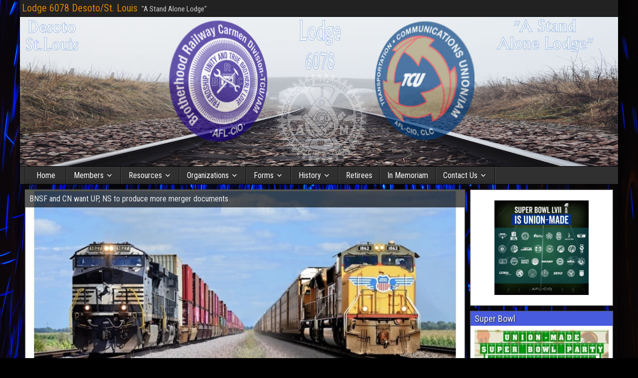

--- FILE ---
content_type: text/html; charset=UTF-8
request_url: https://www.tcuiamlocal6078.com/
body_size: 14876
content:
<!DOCTYPE html>
<html lang="en-US">
<head>
<meta charset="UTF-8" />
<meta name="viewport" content="initial-scale=1.0" />
<title>Lodge 6078 Desoto/St. Louis &#8211; &quot;A Stand Alone Lodge&quot;</title>
<meta name='robots' content='max-image-preview:large' />
<link rel="profile" href="http://gmpg.org/xfn/11" />
<link rel="pingback" href="https://www.tcuiamlocal6078.com/xmlrpc.php" />
<link rel='dns-prefetch' href='//fonts.googleapis.com' />
<link rel="alternate" type="application/rss+xml" title="Lodge 6078 Desoto/St. Louis &raquo; Feed" href="https://www.tcuiamlocal6078.com/feed/" />
<link rel="alternate" type="application/rss+xml" title="Lodge 6078 Desoto/St. Louis &raquo; Comments Feed" href="https://www.tcuiamlocal6078.com/comments/feed/" />
<script type="text/javascript">
/* <![CDATA[ */
window._wpemojiSettings = {"baseUrl":"https:\/\/s.w.org\/images\/core\/emoji\/14.0.0\/72x72\/","ext":".png","svgUrl":"https:\/\/s.w.org\/images\/core\/emoji\/14.0.0\/svg\/","svgExt":".svg","source":{"concatemoji":"https:\/\/www.tcuiamlocal6078.com\/wp-includes\/js\/wp-emoji-release.min.js?ver=6.4.7"}};
/*! This file is auto-generated */
!function(i,n){var o,s,e;function c(e){try{var t={supportTests:e,timestamp:(new Date).valueOf()};sessionStorage.setItem(o,JSON.stringify(t))}catch(e){}}function p(e,t,n){e.clearRect(0,0,e.canvas.width,e.canvas.height),e.fillText(t,0,0);var t=new Uint32Array(e.getImageData(0,0,e.canvas.width,e.canvas.height).data),r=(e.clearRect(0,0,e.canvas.width,e.canvas.height),e.fillText(n,0,0),new Uint32Array(e.getImageData(0,0,e.canvas.width,e.canvas.height).data));return t.every(function(e,t){return e===r[t]})}function u(e,t,n){switch(t){case"flag":return n(e,"\ud83c\udff3\ufe0f\u200d\u26a7\ufe0f","\ud83c\udff3\ufe0f\u200b\u26a7\ufe0f")?!1:!n(e,"\ud83c\uddfa\ud83c\uddf3","\ud83c\uddfa\u200b\ud83c\uddf3")&&!n(e,"\ud83c\udff4\udb40\udc67\udb40\udc62\udb40\udc65\udb40\udc6e\udb40\udc67\udb40\udc7f","\ud83c\udff4\u200b\udb40\udc67\u200b\udb40\udc62\u200b\udb40\udc65\u200b\udb40\udc6e\u200b\udb40\udc67\u200b\udb40\udc7f");case"emoji":return!n(e,"\ud83e\udef1\ud83c\udffb\u200d\ud83e\udef2\ud83c\udfff","\ud83e\udef1\ud83c\udffb\u200b\ud83e\udef2\ud83c\udfff")}return!1}function f(e,t,n){var r="undefined"!=typeof WorkerGlobalScope&&self instanceof WorkerGlobalScope?new OffscreenCanvas(300,150):i.createElement("canvas"),a=r.getContext("2d",{willReadFrequently:!0}),o=(a.textBaseline="top",a.font="600 32px Arial",{});return e.forEach(function(e){o[e]=t(a,e,n)}),o}function t(e){var t=i.createElement("script");t.src=e,t.defer=!0,i.head.appendChild(t)}"undefined"!=typeof Promise&&(o="wpEmojiSettingsSupports",s=["flag","emoji"],n.supports={everything:!0,everythingExceptFlag:!0},e=new Promise(function(e){i.addEventListener("DOMContentLoaded",e,{once:!0})}),new Promise(function(t){var n=function(){try{var e=JSON.parse(sessionStorage.getItem(o));if("object"==typeof e&&"number"==typeof e.timestamp&&(new Date).valueOf()<e.timestamp+604800&&"object"==typeof e.supportTests)return e.supportTests}catch(e){}return null}();if(!n){if("undefined"!=typeof Worker&&"undefined"!=typeof OffscreenCanvas&&"undefined"!=typeof URL&&URL.createObjectURL&&"undefined"!=typeof Blob)try{var e="postMessage("+f.toString()+"("+[JSON.stringify(s),u.toString(),p.toString()].join(",")+"));",r=new Blob([e],{type:"text/javascript"}),a=new Worker(URL.createObjectURL(r),{name:"wpTestEmojiSupports"});return void(a.onmessage=function(e){c(n=e.data),a.terminate(),t(n)})}catch(e){}c(n=f(s,u,p))}t(n)}).then(function(e){for(var t in e)n.supports[t]=e[t],n.supports.everything=n.supports.everything&&n.supports[t],"flag"!==t&&(n.supports.everythingExceptFlag=n.supports.everythingExceptFlag&&n.supports[t]);n.supports.everythingExceptFlag=n.supports.everythingExceptFlag&&!n.supports.flag,n.DOMReady=!1,n.readyCallback=function(){n.DOMReady=!0}}).then(function(){return e}).then(function(){var e;n.supports.everything||(n.readyCallback(),(e=n.source||{}).concatemoji?t(e.concatemoji):e.wpemoji&&e.twemoji&&(t(e.twemoji),t(e.wpemoji)))}))}((window,document),window._wpemojiSettings);
/* ]]> */
</script>
<style id='wp-emoji-styles-inline-css' type='text/css'>

	img.wp-smiley, img.emoji {
		display: inline !important;
		border: none !important;
		box-shadow: none !important;
		height: 1em !important;
		width: 1em !important;
		margin: 0 0.07em !important;
		vertical-align: -0.1em !important;
		background: none !important;
		padding: 0 !important;
	}
</style>
<link rel='stylesheet' id='wp-block-library-css' href='https://www.tcuiamlocal6078.com/wp-includes/css/dist/block-library/style.min.css?ver=6.4.7' type='text/css' media='all' />
<style id='classic-theme-styles-inline-css' type='text/css'>
/*! This file is auto-generated */
.wp-block-button__link{color:#fff;background-color:#32373c;border-radius:9999px;box-shadow:none;text-decoration:none;padding:calc(.667em + 2px) calc(1.333em + 2px);font-size:1.125em}.wp-block-file__button{background:#32373c;color:#fff;text-decoration:none}
</style>
<style id='global-styles-inline-css' type='text/css'>
body{--wp--preset--color--black: #000000;--wp--preset--color--cyan-bluish-gray: #abb8c3;--wp--preset--color--white: #ffffff;--wp--preset--color--pale-pink: #f78da7;--wp--preset--color--vivid-red: #cf2e2e;--wp--preset--color--luminous-vivid-orange: #ff6900;--wp--preset--color--luminous-vivid-amber: #fcb900;--wp--preset--color--light-green-cyan: #7bdcb5;--wp--preset--color--vivid-green-cyan: #00d084;--wp--preset--color--pale-cyan-blue: #8ed1fc;--wp--preset--color--vivid-cyan-blue: #0693e3;--wp--preset--color--vivid-purple: #9b51e0;--wp--preset--gradient--vivid-cyan-blue-to-vivid-purple: linear-gradient(135deg,rgba(6,147,227,1) 0%,rgb(155,81,224) 100%);--wp--preset--gradient--light-green-cyan-to-vivid-green-cyan: linear-gradient(135deg,rgb(122,220,180) 0%,rgb(0,208,130) 100%);--wp--preset--gradient--luminous-vivid-amber-to-luminous-vivid-orange: linear-gradient(135deg,rgba(252,185,0,1) 0%,rgba(255,105,0,1) 100%);--wp--preset--gradient--luminous-vivid-orange-to-vivid-red: linear-gradient(135deg,rgba(255,105,0,1) 0%,rgb(207,46,46) 100%);--wp--preset--gradient--very-light-gray-to-cyan-bluish-gray: linear-gradient(135deg,rgb(238,238,238) 0%,rgb(169,184,195) 100%);--wp--preset--gradient--cool-to-warm-spectrum: linear-gradient(135deg,rgb(74,234,220) 0%,rgb(151,120,209) 20%,rgb(207,42,186) 40%,rgb(238,44,130) 60%,rgb(251,105,98) 80%,rgb(254,248,76) 100%);--wp--preset--gradient--blush-light-purple: linear-gradient(135deg,rgb(255,206,236) 0%,rgb(152,150,240) 100%);--wp--preset--gradient--blush-bordeaux: linear-gradient(135deg,rgb(254,205,165) 0%,rgb(254,45,45) 50%,rgb(107,0,62) 100%);--wp--preset--gradient--luminous-dusk: linear-gradient(135deg,rgb(255,203,112) 0%,rgb(199,81,192) 50%,rgb(65,88,208) 100%);--wp--preset--gradient--pale-ocean: linear-gradient(135deg,rgb(255,245,203) 0%,rgb(182,227,212) 50%,rgb(51,167,181) 100%);--wp--preset--gradient--electric-grass: linear-gradient(135deg,rgb(202,248,128) 0%,rgb(113,206,126) 100%);--wp--preset--gradient--midnight: linear-gradient(135deg,rgb(2,3,129) 0%,rgb(40,116,252) 100%);--wp--preset--font-size--small: 13px;--wp--preset--font-size--medium: 20px;--wp--preset--font-size--large: 36px;--wp--preset--font-size--x-large: 42px;--wp--preset--spacing--20: 0.44rem;--wp--preset--spacing--30: 0.67rem;--wp--preset--spacing--40: 1rem;--wp--preset--spacing--50: 1.5rem;--wp--preset--spacing--60: 2.25rem;--wp--preset--spacing--70: 3.38rem;--wp--preset--spacing--80: 5.06rem;--wp--preset--shadow--natural: 6px 6px 9px rgba(0, 0, 0, 0.2);--wp--preset--shadow--deep: 12px 12px 50px rgba(0, 0, 0, 0.4);--wp--preset--shadow--sharp: 6px 6px 0px rgba(0, 0, 0, 0.2);--wp--preset--shadow--outlined: 6px 6px 0px -3px rgba(255, 255, 255, 1), 6px 6px rgba(0, 0, 0, 1);--wp--preset--shadow--crisp: 6px 6px 0px rgba(0, 0, 0, 1);}:where(.is-layout-flex){gap: 0.5em;}:where(.is-layout-grid){gap: 0.5em;}body .is-layout-flow > .alignleft{float: left;margin-inline-start: 0;margin-inline-end: 2em;}body .is-layout-flow > .alignright{float: right;margin-inline-start: 2em;margin-inline-end: 0;}body .is-layout-flow > .aligncenter{margin-left: auto !important;margin-right: auto !important;}body .is-layout-constrained > .alignleft{float: left;margin-inline-start: 0;margin-inline-end: 2em;}body .is-layout-constrained > .alignright{float: right;margin-inline-start: 2em;margin-inline-end: 0;}body .is-layout-constrained > .aligncenter{margin-left: auto !important;margin-right: auto !important;}body .is-layout-constrained > :where(:not(.alignleft):not(.alignright):not(.alignfull)){max-width: var(--wp--style--global--content-size);margin-left: auto !important;margin-right: auto !important;}body .is-layout-constrained > .alignwide{max-width: var(--wp--style--global--wide-size);}body .is-layout-flex{display: flex;}body .is-layout-flex{flex-wrap: wrap;align-items: center;}body .is-layout-flex > *{margin: 0;}body .is-layout-grid{display: grid;}body .is-layout-grid > *{margin: 0;}:where(.wp-block-columns.is-layout-flex){gap: 2em;}:where(.wp-block-columns.is-layout-grid){gap: 2em;}:where(.wp-block-post-template.is-layout-flex){gap: 1.25em;}:where(.wp-block-post-template.is-layout-grid){gap: 1.25em;}.has-black-color{color: var(--wp--preset--color--black) !important;}.has-cyan-bluish-gray-color{color: var(--wp--preset--color--cyan-bluish-gray) !important;}.has-white-color{color: var(--wp--preset--color--white) !important;}.has-pale-pink-color{color: var(--wp--preset--color--pale-pink) !important;}.has-vivid-red-color{color: var(--wp--preset--color--vivid-red) !important;}.has-luminous-vivid-orange-color{color: var(--wp--preset--color--luminous-vivid-orange) !important;}.has-luminous-vivid-amber-color{color: var(--wp--preset--color--luminous-vivid-amber) !important;}.has-light-green-cyan-color{color: var(--wp--preset--color--light-green-cyan) !important;}.has-vivid-green-cyan-color{color: var(--wp--preset--color--vivid-green-cyan) !important;}.has-pale-cyan-blue-color{color: var(--wp--preset--color--pale-cyan-blue) !important;}.has-vivid-cyan-blue-color{color: var(--wp--preset--color--vivid-cyan-blue) !important;}.has-vivid-purple-color{color: var(--wp--preset--color--vivid-purple) !important;}.has-black-background-color{background-color: var(--wp--preset--color--black) !important;}.has-cyan-bluish-gray-background-color{background-color: var(--wp--preset--color--cyan-bluish-gray) !important;}.has-white-background-color{background-color: var(--wp--preset--color--white) !important;}.has-pale-pink-background-color{background-color: var(--wp--preset--color--pale-pink) !important;}.has-vivid-red-background-color{background-color: var(--wp--preset--color--vivid-red) !important;}.has-luminous-vivid-orange-background-color{background-color: var(--wp--preset--color--luminous-vivid-orange) !important;}.has-luminous-vivid-amber-background-color{background-color: var(--wp--preset--color--luminous-vivid-amber) !important;}.has-light-green-cyan-background-color{background-color: var(--wp--preset--color--light-green-cyan) !important;}.has-vivid-green-cyan-background-color{background-color: var(--wp--preset--color--vivid-green-cyan) !important;}.has-pale-cyan-blue-background-color{background-color: var(--wp--preset--color--pale-cyan-blue) !important;}.has-vivid-cyan-blue-background-color{background-color: var(--wp--preset--color--vivid-cyan-blue) !important;}.has-vivid-purple-background-color{background-color: var(--wp--preset--color--vivid-purple) !important;}.has-black-border-color{border-color: var(--wp--preset--color--black) !important;}.has-cyan-bluish-gray-border-color{border-color: var(--wp--preset--color--cyan-bluish-gray) !important;}.has-white-border-color{border-color: var(--wp--preset--color--white) !important;}.has-pale-pink-border-color{border-color: var(--wp--preset--color--pale-pink) !important;}.has-vivid-red-border-color{border-color: var(--wp--preset--color--vivid-red) !important;}.has-luminous-vivid-orange-border-color{border-color: var(--wp--preset--color--luminous-vivid-orange) !important;}.has-luminous-vivid-amber-border-color{border-color: var(--wp--preset--color--luminous-vivid-amber) !important;}.has-light-green-cyan-border-color{border-color: var(--wp--preset--color--light-green-cyan) !important;}.has-vivid-green-cyan-border-color{border-color: var(--wp--preset--color--vivid-green-cyan) !important;}.has-pale-cyan-blue-border-color{border-color: var(--wp--preset--color--pale-cyan-blue) !important;}.has-vivid-cyan-blue-border-color{border-color: var(--wp--preset--color--vivid-cyan-blue) !important;}.has-vivid-purple-border-color{border-color: var(--wp--preset--color--vivid-purple) !important;}.has-vivid-cyan-blue-to-vivid-purple-gradient-background{background: var(--wp--preset--gradient--vivid-cyan-blue-to-vivid-purple) !important;}.has-light-green-cyan-to-vivid-green-cyan-gradient-background{background: var(--wp--preset--gradient--light-green-cyan-to-vivid-green-cyan) !important;}.has-luminous-vivid-amber-to-luminous-vivid-orange-gradient-background{background: var(--wp--preset--gradient--luminous-vivid-amber-to-luminous-vivid-orange) !important;}.has-luminous-vivid-orange-to-vivid-red-gradient-background{background: var(--wp--preset--gradient--luminous-vivid-orange-to-vivid-red) !important;}.has-very-light-gray-to-cyan-bluish-gray-gradient-background{background: var(--wp--preset--gradient--very-light-gray-to-cyan-bluish-gray) !important;}.has-cool-to-warm-spectrum-gradient-background{background: var(--wp--preset--gradient--cool-to-warm-spectrum) !important;}.has-blush-light-purple-gradient-background{background: var(--wp--preset--gradient--blush-light-purple) !important;}.has-blush-bordeaux-gradient-background{background: var(--wp--preset--gradient--blush-bordeaux) !important;}.has-luminous-dusk-gradient-background{background: var(--wp--preset--gradient--luminous-dusk) !important;}.has-pale-ocean-gradient-background{background: var(--wp--preset--gradient--pale-ocean) !important;}.has-electric-grass-gradient-background{background: var(--wp--preset--gradient--electric-grass) !important;}.has-midnight-gradient-background{background: var(--wp--preset--gradient--midnight) !important;}.has-small-font-size{font-size: var(--wp--preset--font-size--small) !important;}.has-medium-font-size{font-size: var(--wp--preset--font-size--medium) !important;}.has-large-font-size{font-size: var(--wp--preset--font-size--large) !important;}.has-x-large-font-size{font-size: var(--wp--preset--font-size--x-large) !important;}
.wp-block-navigation a:where(:not(.wp-element-button)){color: inherit;}
:where(.wp-block-post-template.is-layout-flex){gap: 1.25em;}:where(.wp-block-post-template.is-layout-grid){gap: 1.25em;}
:where(.wp-block-columns.is-layout-flex){gap: 2em;}:where(.wp-block-columns.is-layout-grid){gap: 2em;}
.wp-block-pullquote{font-size: 1.5em;line-height: 1.6;}
</style>
<link rel='stylesheet' id='frontier-font-css' href='//fonts.googleapis.com/css?family=Roboto+Condensed%3A400%2C700%7CArimo%3A400%2C700&#038;ver=6.4.7' type='text/css' media='all' />
<link rel='stylesheet' id='genericons-css' href='https://www.tcuiamlocal6078.com/wp-content/themes/frontier/includes/genericons/genericons.css?ver=1.3.3' type='text/css' media='all' />
<link rel='stylesheet' id='frontier-main-css' href='https://www.tcuiamlocal6078.com/wp-content/themes/frontier/style.css?ver=1.3.3' type='text/css' media='all' />
<link rel='stylesheet' id='frontier-responsive-css' href='https://www.tcuiamlocal6078.com/wp-content/themes/frontier/responsive.css?ver=1.3.3' type='text/css' media='all' />
<script type="text/javascript" src="https://www.tcuiamlocal6078.com/wp-includes/js/jquery/jquery.min.js?ver=3.7.1" id="jquery-core-js"></script>
<script type="text/javascript" src="https://www.tcuiamlocal6078.com/wp-includes/js/jquery/jquery-migrate.min.js?ver=3.4.1" id="jquery-migrate-js"></script>
<link rel="https://api.w.org/" href="https://www.tcuiamlocal6078.com/wp-json/" /><link rel="EditURI" type="application/rsd+xml" title="RSD" href="https://www.tcuiamlocal6078.com/xmlrpc.php?rsd" />
<meta name="generator" content="WordPress 6.4.7" />
		<script>
			document.documentElement.className = document.documentElement.className.replace( 'no-js', 'js' );
		</script>
				<style>
			.no-js img.lazyload { display: none; }
			figure.wp-block-image img.lazyloading { min-width: 150px; }
							.lazyload, .lazyloading { opacity: 0; }
				.lazyloaded {
					opacity: 1;
					transition: opacity 400ms;
					transition-delay: 0ms;
				}
					</style>
		
<meta property="Frontier Theme" content="1.3.3" />
<style type="text/css" media="screen">
	#container 	{width: 1200px;}
	#header 	{min-height: 0px;}
	#content 	{width: 75%;}
	#sidebar-left 	{width: 25%;}
	#sidebar-right 	{width: 25%;}
</style>

<style type="text/css" media="screen">
	.page-template-page-cs-php #content, .page-template-page-sc-php #content {width: 75%;}
	.page-template-page-cs-php #sidebar-left, .page-template-page-sc-php #sidebar-left,
	.page-template-page-cs-php #sidebar-right, .page-template-page-sc-php #sidebar-right {width: 25%;}
	.page-template-page-scs-php #content {width: 60%;}
	.page-template-page-scs-php #sidebar-left {width: 20%;}
	.page-template-page-scs-php #sidebar-right {width: 20%;}
</style>

<style type="text/css" media="screen">
	#header {background-color:#FFFFFF;}
	#nav-main {background-color:#303030;}
	#nav-main .nav-main {border-left: 1px solid #080808; border-right: 1px solid #4e4e4e;}
	#nav-main .nav-main > li, #nav-main .nav-main > ul > .page_item {border-left: 1px solid #4e4e4e; border-right: 1px solid #080808;}
	#top-bar {background-color:#222222;}
	#bottom-bar {background-color:#222222;}
	#main {background-color:transparent;}
	.blog-view, .single-view, .author-info, .archive-info, .form-404 {background-color:#FFFFFF;}
	.blog-view.sticky {background-color:#55aded;}
	.frontier-widget {background-color:#FFFFFF;}
	.blog-view, .comment-author-admin > .comment-body, .bypostauthor > .comment-body {border-top: 6px solid #465bdd;}
	.page-nav > *, .comment-nav > *, .author-info .title, .comment-reply-link, .widget-title,
	.widget_search .search-submit, .widget_calendar caption {background-color:#465bdd;}
	.genericon {color:#465bdd;}
	a {color:#465bdd;}
	a:hover {color:#465bdd;}
</style>

<style type="text/css">.bjqs-slide a, .bjqs-slide img {height: 100%; width: 100%;}</style>

<style type="text/css" id="custom-background-css">
body.custom-background { background-color: #000000; background-image: url("https://www.tcuiamlocal6078.com/wp-content/uploads/2019/03/abstract-blue-lights-4k-4i-1366x768.jpg"); background-position: left top; background-size: cover; background-repeat: no-repeat; background-attachment: fixed; }
</style>
	<link rel="icon" href="https://www.tcuiamlocal6078.com/wp-content/uploads/2018/03/brc-1-150x150.png" sizes="32x32" />
<link rel="icon" href="https://www.tcuiamlocal6078.com/wp-content/uploads/2018/03/brc-1.png" sizes="192x192" />
<link rel="apple-touch-icon" href="https://www.tcuiamlocal6078.com/wp-content/uploads/2018/03/brc-1.png" />
<meta name="msapplication-TileImage" content="https://www.tcuiamlocal6078.com/wp-content/uploads/2018/03/brc-1.png" />
</head>

<body class="home blog custom-background">
	
	
<div id="container" class="cf" itemscope itemtype="http://schema.org/WebPage">
	
			
		<div id="top-bar" class="cf">
			
			<div id="top-bar-info">
														<h1 id="site-title"><a href="https://www.tcuiamlocal6078.com/">Lodge 6078 Desoto/St. Louis</a></h1>				
									<span id="site-description">&quot;A Stand Alone Lodge&quot;</span>
							</div>

			
					</div>
	
			<div id="header" class="cf" itemscope itemtype="http://schema.org/WPHeader" role="banner">
			
							<div id="header-logo">
					<a href="https://www.tcuiamlocal6078.com/"><img  alt="Lodge 6078 Desoto/St. Louis" data-src="https://www.tcuiamlocal6078.com/wp-content/uploads/2018/11/mainHeader1a.jpg" class="lazyload" src="[data-uri]" /><noscript><img src="https://www.tcuiamlocal6078.com/wp-content/uploads/2018/11/mainHeader1a.jpg" alt="Lodge 6078 Desoto/St. Louis" /></noscript></a>
				</div>
			
			
					</div>
	
			
		<nav id="nav-main" class="cf drop" itemscope itemtype="http://schema.org/SiteNavigationElement" role="navigation" aria-label="Main Menu">
			
							<button class="drop-toggle"><span class="genericon genericon-menu"></span></button>
			
			<ul id="menu-primary" class="nav-main"><li id="menu-item-175" class="menu-item menu-item-type-custom menu-item-object-custom current-menu-item current_page_item menu-item-home menu-item-175"><a href="https://www.tcuiamlocal6078.com/" aria-current="page">Home</a></li>
<li id="menu-item-3202" class="menu-item menu-item-type-custom menu-item-object-custom menu-item-has-children menu-item-3202"><a href="#">Members</a>
<ul class="sub-menu">
	<li id="menu-item-1420" class="menu-item menu-item-type-post_type menu-item-object-page menu-item-1420"><a href="https://www.tcuiamlocal6078.com/profile/">Profile</a></li>
	<li id="menu-item-205" class="menu-item menu-item-type-post_type menu-item-object-page menu-item-205"><a href="https://www.tcuiamlocal6078.com/cba/">CBA</a></li>
	<li id="menu-item-299" class="menu-item menu-item-type-post_type menu-item-object-page menu-item-299"><a href="https://www.tcuiamlocal6078.com/by-laws/">BY-LAWS</a></li>
	<li id="menu-item-1034" class="menu-item menu-item-type-post_type menu-item-object-page menu-item-1034"><a href="https://www.tcuiamlocal6078.com/benefit-breakdown/">Benefit Breakdown</a></li>
	<li id="menu-item-1480" class="menu-item menu-item-type-post_type menu-item-object-page menu-item-1480"><a href="https://www.tcuiamlocal6078.com/galleries/">Galleries</a></li>
	<li id="menu-item-1444" class="menu-item menu-item-type-post_type menu-item-object-page menu-item-1444"><a href="https://www.tcuiamlocal6078.com/calendar/">Our Events</a></li>
</ul>
</li>
<li id="menu-item-3237" class="menu-item menu-item-type-custom menu-item-object-custom menu-item-has-children menu-item-3237"><a href="#">Resources</a>
<ul class="sub-menu">
	<li id="menu-item-3201" class="menu-item menu-item-type-custom menu-item-object-custom menu-item-3201"><a href="https://www.rrb.gov/">U.S. Railroad Retirement Board</a></li>
	<li id="menu-item-183" class="menu-item menu-item-type-custom menu-item-object-custom menu-item-183"><a target="_blank" rel="noopener" href="https://www.dol.gov/">US Department of Labor</a></li>
	<li id="menu-item-235" class="menu-item menu-item-type-custom menu-item-object-custom menu-item-235"><a target="_blank" rel="noopener" href="https://www.aar.org/">AAR</a></li>
	<li id="menu-item-232" class="menu-item menu-item-type-custom menu-item-object-custom menu-item-232"><a target="_blank" rel="noopener" href="https://www.fra.dot.gov/Page/P0001">FRA</a></li>
</ul>
</li>
<li id="menu-item-3238" class="menu-item menu-item-type-custom menu-item-object-custom menu-item-has-children menu-item-3238"><a href="#">Organizations</a>
<ul class="sub-menu">
	<li id="menu-item-33" class="menu-item menu-item-type-custom menu-item-object-custom menu-item-33"><a target="_blank" rel="noopener" href="https://www.goiam.org/">GoIAM</a></li>
	<li id="menu-item-190" class="menu-item menu-item-type-custom menu-item-object-custom menu-item-190"><a target="_blank" rel="noopener" href="https://aflcio.org/">AFL-CIO</a></li>
	<li id="menu-item-34" class="menu-item menu-item-type-custom menu-item-object-custom menu-item-34"><a target="_blank" rel="noopener" href="http://www.guidedogsofamerica.org/1/">Guide Dogs of America</a></li>
</ul>
</li>
<li id="menu-item-3239" class="menu-item menu-item-type-custom menu-item-object-custom menu-item-has-children menu-item-3239"><a href="#">Forms</a>
<ul class="sub-menu">
	<li id="menu-item-1435" class="menu-item menu-item-type-post_type menu-item-object-page menu-item-1435"><a href="https://www.tcuiamlocal6078.com/change-of-address/">Change of Address</a></li>
	<li id="menu-item-427" class="menu-item menu-item-type-post_type menu-item-object-page menu-item-427"><a href="https://www.tcuiamlocal6078.com/grievance-forms/">Grievance Forms (Printable)</a></li>
	<li id="menu-item-1609" class="menu-item menu-item-type-post_type menu-item-object-page menu-item-1609"><a href="https://www.tcuiamlocal6078.com/?page_id=1601">Grievance Form (Electronic)</a></li>
	<li id="menu-item-667" class="menu-item menu-item-type-post_type menu-item-object-page menu-item-667"><a href="https://www.tcuiamlocal6078.com/non-personal-injury-medical-leave-of-absence-process/">Non-Personal Injury Medical Leave of Absence Process</a></li>
	<li id="menu-item-639" class="menu-item menu-item-type-post_type menu-item-object-page menu-item-639"><a href="https://www.tcuiamlocal6078.com/sickness-benefits-for-railroad-employees/">Sickness Benefits for Railroad Employees</a></li>
	<li id="menu-item-644" class="menu-item menu-item-type-post_type menu-item-object-page menu-item-644"><a href="https://www.tcuiamlocal6078.com/supplemental-sickness-benefit-plans-faqs/">Supplemental Sickness Benefit Plans FAQ&#8217;s</a></li>
	<li id="menu-item-670" class="menu-item menu-item-type-post_type menu-item-object-page menu-item-670"><a href="https://www.tcuiamlocal6078.com/fmla/">FMLA</a></li>
	<li id="menu-item-1636" class="menu-item menu-item-type-post_type menu-item-object-page menu-item-1636"><a href="https://www.tcuiamlocal6078.com/iamaw-veterans-contact-information-sheet/">IAMAW Veteran&#8217;s Contact Information Sheet</a></li>
</ul>
</li>
<li id="menu-item-3240" class="menu-item menu-item-type-custom menu-item-object-custom menu-item-has-children menu-item-3240"><a href="#">History</a>
<ul class="sub-menu">
	<li id="menu-item-454" class="menu-item menu-item-type-post_type menu-item-object-page menu-item-454"><a href="https://www.tcuiamlocal6078.com/brotherhood-of-railway-carmen/">Brotherhood of Railway Carmen</a></li>
	<li id="menu-item-224" class="menu-item menu-item-type-post_type menu-item-object-page menu-item-224"><a href="https://www.tcuiamlocal6078.com/transportation-communications-international-union/">Transportation Communications International Union</a></li>
	<li id="menu-item-386" class="menu-item menu-item-type-post_type menu-item-object-page menu-item-has-children menu-item-386"><a href="https://www.tcuiamlocal6078.com/desoto/">Desoto Carshop</a>
	<ul class="sub-menu">
		<li id="menu-item-381" class="menu-item menu-item-type-post_type menu-item-object-page menu-item-381"><a href="https://www.tcuiamlocal6078.com/desoto-charter-5-18-1934/">Desoto Charter 5-18-1934</a></li>
	</ul>
</li>
</ul>
</li>
<li id="menu-item-1296" class="menu-item menu-item-type-post_type menu-item-object-page menu-item-1296"><a href="https://www.tcuiamlocal6078.com/retirees/">Retirees</a></li>
<li id="menu-item-1277" class="menu-item menu-item-type-post_type menu-item-object-page menu-item-1277"><a href="https://www.tcuiamlocal6078.com/in-memoriam/">In Memoriam</a></li>
<li id="menu-item-3241" class="menu-item menu-item-type-custom menu-item-object-custom menu-item-has-children menu-item-3241"><a href="#">Contact Us</a>
<ul class="sub-menu">
	<li id="menu-item-3019" class="menu-item menu-item-type-post_type menu-item-object-page menu-item-3019"><a href="https://www.tcuiamlocal6078.com/local-officers-2/">LOCAL OFFICERS</a></li>
</ul>
</li>
</ul>
					</nav>
	
	
<div id="main" class="col-cs cf">

<div id="content" class="cf"  role="main">
<div id="slider" class="slider-content">
<div id="basic-slider">
	
	<ul class="bjqs">
		
			
			<li>
				<a href="https://www.tcuiamlocal6078.com/news/bnsf-and-cn-want-up-ns-to-produce-more-merger-documents/">

					<img   alt="" data-src="https://www.tcuiamlocal6078.com/wp-content/uploads/2026/01/IMG_0804-1024x568.jpeg" class="slider-element lazyload" src="[data-uri]" /><noscript><img class="slider-element" src="https://www.tcuiamlocal6078.com/wp-content/uploads/2026/01/IMG_0804-1024x568.jpeg" alt="" /></noscript>

											<h4 class="slider-element">BNSF and CN want UP, NS to produce more merger documents</h4>
					
					
				</a>
			</li>

		
			
			<li>
				<a href="https://www.tcuiamlocal6078.com/uncategorized/railroads-and-their-regulators-thwart-safety-fixes-costing-lives/">

					<img   alt="" data-src="https://www.tcuiamlocal6078.com/wp-content/uploads/2018/03/rail-railway-railway-rails-track-163682.jpeg" class="slider-element lazyload" src="[data-uri]" /><noscript><img   alt="" data-src="https://www.tcuiamlocal6078.com/wp-content/uploads/2018/03/rail-railway-railway-rails-track-163682.jpeg" class="slider-element lazyload" src="[data-uri]" /><noscript><img   alt="" data-src="https://www.tcuiamlocal6078.com/wp-content/uploads/2018/03/rail-railway-railway-rails-track-163682.jpeg" class="slider-element lazyload" src="[data-uri]" /><noscript><img class="slider-element" src="https://www.tcuiamlocal6078.com/wp-content/uploads/2018/03/rail-railway-railway-rails-track-163682.jpeg" alt="" /></noscript></noscript></noscript>

											<h4 class="slider-element">Railroads and their regulators thwart safety fixes, costing lives</h4>
					
					
				</a>
			</li>

		
			
			<li>
				<a href="https://www.tcuiamlocal6078.com/news/up-ns-merger-plan-calls-for-idling-of-intermodal-automotive-facilities-in-gateway-cities/">

					<img   alt="" data-src="https://www.tcuiamlocal6078.com/wp-content/uploads/2026/01/IMG_0675-1024x476.jpeg" class="slider-element lazyload" src="[data-uri]" /><noscript><img class="slider-element" src="https://www.tcuiamlocal6078.com/wp-content/uploads/2026/01/IMG_0675-1024x476.jpeg" alt="" /></noscript>

											<h4 class="slider-element">UP-NS merger plan calls for idling of intermodal, automotive facilities in gateway cities</h4>
					
					
				</a>
			</li>

		
			
			<li>
				<a href="https://www.tcuiamlocal6078.com/uncategorized/merged-up-ns-anticipates-no-locomotive-purchases-some-shops-to-be-idled/">

					<img   alt="" data-src="https://www.tcuiamlocal6078.com/wp-content/uploads/2018/03/rail-railway-railway-rails-track-163682.jpeg" class="slider-element lazyload" src="[data-uri]" /><noscript><img   alt="" data-src="https://www.tcuiamlocal6078.com/wp-content/uploads/2018/03/rail-railway-railway-rails-track-163682.jpeg" class="slider-element lazyload" src="[data-uri]" /><noscript><img   alt="" data-src="https://www.tcuiamlocal6078.com/wp-content/uploads/2018/03/rail-railway-railway-rails-track-163682.jpeg" class="slider-element lazyload" src="[data-uri]" /><noscript><img class="slider-element" src="https://www.tcuiamlocal6078.com/wp-content/uploads/2018/03/rail-railway-railway-rails-track-163682.jpeg" alt="" /></noscript></noscript></noscript>

											<h4 class="slider-element">Merged UP-NS anticipates no locomotive purchases; some shops to be idled</h4>
					
					
				</a>
			</li>

		
			
			<li>
				<a href="https://www.tcuiamlocal6078.com/uncategorized/scott-l-frank/">

					<img   alt="" data-src="https://www.tcuiamlocal6078.com/wp-content/uploads/2025/12/IMG_0522.jpeg" class="slider-element lazyload" src="[data-uri]" /><noscript><img class="slider-element" src="https://www.tcuiamlocal6078.com/wp-content/uploads/2025/12/IMG_0522.jpeg" alt="" /></noscript>

											<h4 class="slider-element">Scott L. Frank</h4>
					
					
				</a>
			</li>

		
			
			<li>
				<a href="https://www.tcuiamlocal6078.com/uncategorized/tcu-iamfield-educational-representative-job-opening/">

					<img   alt="" data-src="https://www.tcuiamlocal6078.com/wp-content/uploads/2018/03/rail-railway-railway-rails-track-163682.jpeg" class="slider-element lazyload" src="[data-uri]" /><noscript><img   alt="" data-src="https://www.tcuiamlocal6078.com/wp-content/uploads/2018/03/rail-railway-railway-rails-track-163682.jpeg" class="slider-element lazyload" src="[data-uri]" /><noscript><img   alt="" data-src="https://www.tcuiamlocal6078.com/wp-content/uploads/2018/03/rail-railway-railway-rails-track-163682.jpeg" class="slider-element lazyload" src="[data-uri]" /><noscript><img class="slider-element" src="https://www.tcuiamlocal6078.com/wp-content/uploads/2018/03/rail-railway-railway-rails-track-163682.jpeg" alt="" /></noscript></noscript></noscript>

											<h4 class="slider-element">TCU/IAMField Educational Representative Job Opening</h4>
					
					
				</a>
			</li>

		
			</ul>
</div>

</div>
	
	
	
	
					
<article id="post-50356" class="blog-view post-50356 post type-post status-publish format-standard has-post-thumbnail sticky hentry category-uncategorized">

<header class="entry-header cf">
		<h2 class="entry-title" itemprop="headline" ><a href="https://www.tcuiamlocal6078.com/uncategorized/next-meeting-july-19-2022/">NEXT MEETING: January 20th, 2026</a></h2>
	</header>

<div class="entry-byline cf">
	
	
			<div class="entry-date" itemprop="datePublished" >
			<i class="genericon genericon-day"></i><a class="updated" href="https://www.tcuiamlocal6078.com/uncategorized/next-meeting-july-19-2022/">July 8, 2022</a>
		</div>
	
			<div class="entry-categories">
			<i class="genericon genericon-category"></i><a href="https://www.tcuiamlocal6078.com/category/uncategorized/" rel="category tag">Uncategorized</a>		</div>
	
	
	
	</div>

<div class="entry-content cf" itemprop="text" >
	<div class="entry-thumbnail"><a class="post-thumbnail" href="https://www.tcuiamlocal6078.com/uncategorized/next-meeting-july-19-2022/"><img width="259" height="180"   alt="" decoding="async" data-src="https://www.tcuiamlocal6078.com/wp-content/uploads/2023/05/IMG_0378-259x180.png" class="attachment-frontier-thumbnail size-frontier-thumbnail wp-post-image lazyload" src="[data-uri]" /><noscript><img width="259" height="180" src="https://www.tcuiamlocal6078.com/wp-content/uploads/2023/05/IMG_0378-259x180.png" class="attachment-frontier-thumbnail size-frontier-thumbnail wp-post-image" alt="" decoding="async" /></noscript></a></div>
	
		<div class="entry-excerpt"><p> </p>
</div>

	
	
	</div>

<footer class="entry-footer cf">
	
	
					<a href="https://www.tcuiamlocal6078.com/uncategorized/next-meeting-july-19-2022/" class="continue-reading">
								Read Post			</a>
		
	
			<div class="entry-updated updated">
			Updated: December 20, 2025 &mdash; 1:31 PM		</div>
	
			<div class="entry-tags"></div>
	
	</footer>

</article>		
	
					
<article id="post-51662" class="blog-view post-51662 post type-post status-publish format-standard has-post-thumbnail hentry category-news tag-ns tag-union-pacific-railroad">

<header class="entry-header cf">
		<h2 class="entry-title" itemprop="headline" ><a href="https://www.tcuiamlocal6078.com/news/bnsf-and-cn-want-up-ns-to-produce-more-merger-documents/">BNSF and CN want UP, NS to produce more merger documents</a></h2>
	</header>

<div class="entry-byline cf">
	
	
			<div class="entry-date" itemprop="datePublished" >
			<i class="genericon genericon-day"></i><a class="updated" href="https://www.tcuiamlocal6078.com/news/bnsf-and-cn-want-up-ns-to-produce-more-merger-documents/">January 12, 2026</a>
		</div>
	
			<div class="entry-categories">
			<i class="genericon genericon-category"></i><a href="https://www.tcuiamlocal6078.com/category/news/" rel="category tag">News</a>		</div>
	
	
	
	</div>

<div class="entry-content cf" itemprop="text" >
	<div class="entry-thumbnail"><a class="post-thumbnail" href="https://www.tcuiamlocal6078.com/news/bnsf-and-cn-want-up-ns-to-produce-more-merger-documents/"><img width="280" height="180"   alt="" decoding="async" fetchpriority="high" data-src="https://www.tcuiamlocal6078.com/wp-content/uploads/2026/01/IMG_0804-280x180.jpeg" class="attachment-frontier-thumbnail size-frontier-thumbnail wp-post-image lazyload" src="[data-uri]" /><noscript><img width="280" height="180" src="https://www.tcuiamlocal6078.com/wp-content/uploads/2026/01/IMG_0804-280x180.jpeg" class="attachment-frontier-thumbnail size-frontier-thumbnail wp-post-image" alt="" decoding="async" fetchpriority="high" /></noscript></a></div>
	
		<div class="entry-excerpt"><p>Claim: Rival railroads, shippers and STB need more info Trains.com Staff ·Monday, January 12, 2026 Union Pacific and Norfolk Southern are withholding key documents that are needed for rival railroads, shippers, and regulators to properly evaluate their transcontinental merger proposal, BNSF Railway and Canadian National have told the Surface Transportation Board. To continue reading…</p>
</div>

	
	
	</div>

<footer class="entry-footer cf">
	
	
					<a href="https://www.tcuiamlocal6078.com/news/bnsf-and-cn-want-up-ns-to-produce-more-merger-documents/" class="continue-reading">
								Read Post			</a>
		
	
			<div class="entry-updated updated">
			Updated: January 12, 2026 &mdash; 7:37 PM		</div>
	
			<div class="entry-tags">Tags: <a href="https://www.tcuiamlocal6078.com/tag/ns/" rel="tag">NS</a>, <a href="https://www.tcuiamlocal6078.com/tag/union-pacific-railroad/" rel="tag">Union Pacific Railroad</a></div>
	
	</footer>

</article>		
	
					
<article id="post-51660" class="blog-view post-51660 post type-post status-publish format-standard hentry category-uncategorized">

<header class="entry-header cf">
		<h2 class="entry-title" itemprop="headline" ><a href="https://www.tcuiamlocal6078.com/uncategorized/railroads-and-their-regulators-thwart-safety-fixes-costing-lives/">Railroads and their regulators thwart safety fixes, costing lives</a></h2>
	</header>

<div class="entry-byline cf">
	
	
			<div class="entry-date" itemprop="datePublished" >
			<i class="genericon genericon-day"></i><a class="updated" href="https://www.tcuiamlocal6078.com/uncategorized/railroads-and-their-regulators-thwart-safety-fixes-costing-lives/">January 12, 2026</a>
		</div>
	
			<div class="entry-categories">
			<i class="genericon genericon-category"></i><a href="https://www.tcuiamlocal6078.com/category/uncategorized/" rel="category tag">Uncategorized</a>		</div>
	
	
	
	</div>

<div class="entry-content cf" itemprop="text" >
	
	
		<div class="entry-excerpt"><p>A new analysis of railroad accident data reveals a recurring cycle of industry opposition and federal inaction to attempts to improve safety By &nbsp;CAT MURPHY, HALEY PARSLEY, JOSEPHINE JOHNSON and MOLECULE JONGWILAI / Howard Center for Investigative Journalism, University of Maryland Howard Center for Investigative Journalism, University of Maryland Human errors and track defects caused [&hellip;]</p>
</div>

	
	
	</div>

<footer class="entry-footer cf">
	
	
					<a href="https://www.tcuiamlocal6078.com/uncategorized/railroads-and-their-regulators-thwart-safety-fixes-costing-lives/" class="continue-reading">
								Read Post			</a>
		
	
			<div class="entry-updated updated">
			Updated: January 12, 2026 &mdash; 7:33 PM		</div>
	
			<div class="entry-tags"></div>
	
	</footer>

</article>		
	
					
<article id="post-51655" class="blog-view post-51655 post type-post status-publish format-standard has-post-thumbnail hentry category-news tag-ns tag-union-pacific-railroad">

<header class="entry-header cf">
		<h2 class="entry-title" itemprop="headline" ><a href="https://www.tcuiamlocal6078.com/news/up-ns-merger-plan-calls-for-idling-of-intermodal-automotive-facilities-in-gateway-cities/">UP-NS merger plan calls for idling of intermodal, automotive facilities in gateway cities</a></h2>
	</header>

<div class="entry-byline cf">
	
	
			<div class="entry-date" itemprop="datePublished" >
			<i class="genericon genericon-day"></i><a class="updated" href="https://www.tcuiamlocal6078.com/news/up-ns-merger-plan-calls-for-idling-of-intermodal-automotive-facilities-in-gateway-cities/">January 6, 2026</a>
		</div>
	
			<div class="entry-categories">
			<i class="genericon genericon-category"></i><a href="https://www.tcuiamlocal6078.com/category/news/" rel="category tag">News</a>		</div>
	
	
	
	</div>

<div class="entry-content cf" itemprop="text" >
	<div class="entry-thumbnail"><a class="post-thumbnail" href="https://www.tcuiamlocal6078.com/news/up-ns-merger-plan-calls-for-idling-of-intermodal-automotive-facilities-in-gateway-cities/"><img width="280" height="180"   alt="" decoding="async" data-src="https://www.tcuiamlocal6078.com/wp-content/uploads/2026/01/IMG_0675-280x180.jpeg" class="attachment-frontier-thumbnail size-frontier-thumbnail wp-post-image lazyload" src="[data-uri]" /><noscript><img width="280" height="180" src="https://www.tcuiamlocal6078.com/wp-content/uploads/2026/01/IMG_0675-280x180.jpeg" class="attachment-frontier-thumbnail size-frontier-thumbnail wp-post-image" alt="" decoding="async" /></noscript></a></div>
	
		<div class="entry-excerpt"><p>By David Lassen Five yards will see changed or reduced roles; one non-gateway yard also to be eliminated OMAHA, Neb. — While the end-to-end nature of Union Pacific-Norfolk Southern merger limits the amount of redundant trackage or facilities, the railroads do have some duplication of facilities at their current interchange gateways. To continue reading…</p>
</div>

	
	
	</div>

<footer class="entry-footer cf">
	
	
					<a href="https://www.tcuiamlocal6078.com/news/up-ns-merger-plan-calls-for-idling-of-intermodal-automotive-facilities-in-gateway-cities/" class="continue-reading">
								Read Post			</a>
		
	
			<div class="entry-updated updated">
			Updated: January 6, 2026 &mdash; 2:30 PM		</div>
	
			<div class="entry-tags">Tags: <a href="https://www.tcuiamlocal6078.com/tag/ns/" rel="tag">NS</a>, <a href="https://www.tcuiamlocal6078.com/tag/union-pacific-railroad/" rel="tag">Union Pacific Railroad</a></div>
	
	</footer>

</article>		
	
					
<article id="post-51650" class="blog-view post-51650 post type-post status-publish format-standard hentry category-uncategorized">

<header class="entry-header cf">
		<h2 class="entry-title" itemprop="headline" ><a href="https://www.tcuiamlocal6078.com/uncategorized/merged-up-ns-anticipates-no-locomotive-purchases-some-shops-to-be-idled/">Merged UP-NS anticipates no locomotive purchases; some shops to be idled</a></h2>
	</header>

<div class="entry-byline cf">
	
	
			<div class="entry-date" itemprop="datePublished" >
			<i class="genericon genericon-day"></i><a class="updated" href="https://www.tcuiamlocal6078.com/uncategorized/merged-up-ns-anticipates-no-locomotive-purchases-some-shops-to-be-idled/">December 20, 2025</a>
		</div>
	
			<div class="entry-categories">
			<i class="genericon genericon-category"></i><a href="https://www.tcuiamlocal6078.com/category/uncategorized/" rel="category tag">Uncategorized</a>		</div>
	
	
	
	</div>

<div class="entry-content cf" itemprop="text" >
	
	
		<div class="entry-excerpt"><p>By David Lassen Union Pacific and Norfolk Southern currently have more than 2,300 locomotives in storage and anticipate, at least initially, a further reduction in motive-power needs if the railroads are allowed to merge, the railroads say in their application to the Surface Transportation Board. To continue reading…</p>
</div>

	
	
	</div>

<footer class="entry-footer cf">
	
	
					<a href="https://www.tcuiamlocal6078.com/uncategorized/merged-up-ns-anticipates-no-locomotive-purchases-some-shops-to-be-idled/" class="continue-reading">
								Read Post			</a>
		
	
			<div class="entry-updated updated">
			Updated: December 20, 2025 &mdash; 1:30 PM		</div>
	
			<div class="entry-tags"></div>
	
	</footer>

</article>		
	
					
<article id="post-51646" class="blog-view post-51646 post type-post status-publish format-standard has-post-thumbnail hentry category-uncategorized">

<header class="entry-header cf">
		<h2 class="entry-title" itemprop="headline" ><a href="https://www.tcuiamlocal6078.com/uncategorized/scott-l-frank/">Scott L. Frank</a></h2>
	</header>

<div class="entry-byline cf">
	
	
			<div class="entry-date" itemprop="datePublished" >
			<i class="genericon genericon-day"></i><a class="updated" href="https://www.tcuiamlocal6078.com/uncategorized/scott-l-frank/">December 13, 2025</a>
		</div>
	
			<div class="entry-categories">
			<i class="genericon genericon-category"></i><a href="https://www.tcuiamlocal6078.com/category/uncategorized/" rel="category tag">Uncategorized</a>		</div>
	
	
	
	</div>

<div class="entry-content cf" itemprop="text" >
	<div class="entry-thumbnail"><a class="post-thumbnail" href="https://www.tcuiamlocal6078.com/uncategorized/scott-l-frank/"><img width="280" height="180"   alt="" decoding="async" data-src="https://www.tcuiamlocal6078.com/wp-content/uploads/2025/12/IMG_0522-280x180.jpeg" class="attachment-frontier-thumbnail size-frontier-thumbnail wp-post-image lazyload" src="[data-uri]" /><noscript><img width="280" height="180" src="https://www.tcuiamlocal6078.com/wp-content/uploads/2025/12/IMG_0522-280x180.jpeg" class="attachment-frontier-thumbnail size-frontier-thumbnail wp-post-image" alt="" decoding="async" /></noscript></a></div>
	
		<div class="entry-excerpt"><p>February 5, 1969 — December 11, 2025 Scott L. Frank Obituary courtesy of Meridith MFuneral Home. P.C. Click here for obituary</p>
</div>

	
	
	</div>

<footer class="entry-footer cf">
	
	
					<a href="https://www.tcuiamlocal6078.com/uncategorized/scott-l-frank/" class="continue-reading">
								Read Post			</a>
		
	
			<div class="entry-updated updated">
			Updated: December 13, 2025 &mdash; 12:26 PM		</div>
	
			<div class="entry-tags"></div>
	
	</footer>

</article>		
	
					
<article id="post-51643" class="blog-view post-51643 post type-post status-publish format-standard hentry category-uncategorized">

<header class="entry-header cf">
		<h2 class="entry-title" itemprop="headline" ><a href="https://www.tcuiamlocal6078.com/uncategorized/tcu-iamfield-educational-representative-job-opening/">TCU/IAMField Educational Representative Job Opening</a></h2>
	</header>

<div class="entry-byline cf">
	
	
			<div class="entry-date" itemprop="datePublished" >
			<i class="genericon genericon-day"></i><a class="updated" href="https://www.tcuiamlocal6078.com/uncategorized/tcu-iamfield-educational-representative-job-opening/">December 8, 2025</a>
		</div>
	
			<div class="entry-categories">
			<i class="genericon genericon-category"></i><a href="https://www.tcuiamlocal6078.com/category/uncategorized/" rel="category tag">Uncategorized</a>		</div>
	
	
	
	</div>

<div class="entry-content cf" itemprop="text" >
	
	
		<div class="entry-excerpt"><p>St. Louis, TCU/IAMField Educational RepresentativeTransportation Classes + WELDING/CARMAN/RAIL CAR REPAIR&nbsp;Address of opening: &nbsp;3860 Lindell Boulevard, St. Louis, MO 63108&nbsp;TCU/IAM union youth training program in St. Louis, MO,is seeking applicants for employment as a Field Educational Representative. TCU/IAM partners with the St. Louis Job Corps Program to train and place young adults in Transportation Industry careers. [&hellip;]</p>
</div>

	
	
	</div>

<footer class="entry-footer cf">
	
	
					<a href="https://www.tcuiamlocal6078.com/uncategorized/tcu-iamfield-educational-representative-job-opening/" class="continue-reading">
								Read Post			</a>
		
	
			<div class="entry-updated updated">
			Updated: December 8, 2025 &mdash; 6:25 AM		</div>
	
			<div class="entry-tags"></div>
	
	</footer>

</article>		
	
					
<article id="post-51639" class="blog-view post-51639 post type-post status-publish format-standard has-post-thumbnail hentry category-uncategorized">

<header class="entry-header cf">
		<h2 class="entry-title" itemprop="headline" ><a href="https://www.tcuiamlocal6078.com/uncategorized/brc-secures-job-protection-agreement-ahead-of-union-pacific-norfolk-southern-merger/">BRC SECURES JOB PROTECTION AGREEMENT AHEAD OF UNION PACIFIC–NORFOLK SOUTHERN MERGER</a></h2>
	</header>

<div class="entry-byline cf">
	
	
			<div class="entry-date" itemprop="datePublished" >
			<i class="genericon genericon-day"></i><a class="updated" href="https://www.tcuiamlocal6078.com/uncategorized/brc-secures-job-protection-agreement-ahead-of-union-pacific-norfolk-southern-merger/">November 17, 2025</a>
		</div>
	
			<div class="entry-categories">
			<i class="genericon genericon-category"></i><a href="https://www.tcuiamlocal6078.com/category/uncategorized/" rel="category tag">Uncategorized</a>		</div>
	
	
	
	</div>

<div class="entry-content cf" itemprop="text" >
	<div class="entry-thumbnail"><a class="post-thumbnail" href="https://www.tcuiamlocal6078.com/uncategorized/brc-secures-job-protection-agreement-ahead-of-union-pacific-norfolk-southern-merger/"><img width="280" height="180"   alt="" decoding="async" data-src="https://www.tcuiamlocal6078.com/wp-content/uploads/2025/11/IMG_0306-280x180.jpeg" class="attachment-frontier-thumbnail size-frontier-thumbnail wp-post-image lazyload" src="[data-uri]" /><noscript><img width="280" height="180" src="https://www.tcuiamlocal6078.com/wp-content/uploads/2025/11/IMG_0306-280x180.jpeg" class="attachment-frontier-thumbnail size-frontier-thumbnail wp-post-image" alt="" decoding="async" /></noscript></a></div>
	
		<div class="entry-excerpt"><p>Brotherhood of Railway Carmen (BRC) has reached an agreement with Union Pacific providing a commitment of job security for all BRC members employed by both Union Pacific or Norfolk Southern at the time the railroads merge, ensuring these employees will have a job opportunity for the remainder of their career. This protection secures hundreds of [&hellip;]</p>
</div>

	
	
	</div>

<footer class="entry-footer cf">
	
	
					<a href="https://www.tcuiamlocal6078.com/uncategorized/brc-secures-job-protection-agreement-ahead-of-union-pacific-norfolk-southern-merger/" class="continue-reading">
								Read Post			</a>
		
	
			<div class="entry-updated updated">
			Updated: November 17, 2025 &mdash; 9:28 AM		</div>
	
			<div class="entry-tags"></div>
	
	</footer>

</article>		
	
					
<article id="post-51634" class="blog-view post-51634 post type-post status-publish format-standard has-post-thumbnail hentry category-news category-uncategorized">

<header class="entry-header cf">
		<h2 class="entry-title" itemprop="headline" ><a href="https://www.tcuiamlocal6078.com/uncategorized/51634/">TCU AND IAM JOIN AI ROUNDTABLE WITH MICROSOFT, TRANSPORTATION LABOR</a></h2>
	</header>

<div class="entry-byline cf">
	
	
			<div class="entry-date" itemprop="datePublished" >
			<i class="genericon genericon-day"></i><a class="updated" href="https://www.tcuiamlocal6078.com/uncategorized/51634/">November 10, 2025</a>
		</div>
	
			<div class="entry-categories">
			<i class="genericon genericon-category"></i><a href="https://www.tcuiamlocal6078.com/category/news/" rel="category tag">News</a>, <a href="https://www.tcuiamlocal6078.com/category/uncategorized/" rel="category tag">Uncategorized</a>		</div>
	
	
	
	</div>

<div class="entry-content cf" itemprop="text" >
	<div class="entry-thumbnail"><a class="post-thumbnail" href="https://www.tcuiamlocal6078.com/uncategorized/51634/"><img width="280" height="180"   alt="" decoding="async" data-src="https://www.tcuiamlocal6078.com/wp-content/uploads/2025/11/IMG_0288-280x180.jpeg" class="attachment-frontier-thumbnail size-frontier-thumbnail wp-post-image lazyload" src="[data-uri]" /><noscript><img width="280" height="180" src="https://www.tcuiamlocal6078.com/wp-content/uploads/2025/11/IMG_0288-280x180.jpeg" class="attachment-frontier-thumbnail size-frontier-thumbnail wp-post-image" alt="" decoding="async" /></noscript></a></div>
	
		<div class="entry-excerpt"><p>November 5, 2025&nbsp;– Leaders from the Transportation Communications Union (TCU) and the International Association of Machinists and Aerospace Workers (IAM) recently participated in an Artificial Intelligence (AI) Roundtable hosted by Microsoft, the AFL-CIO Tech Institute, and the Transportation Trades Department, AFL-CIO (TTD). The event brought together transportation unions to discuss how AI is reshaping the [&hellip;]</p>
</div>

	
	
	</div>

<footer class="entry-footer cf">
	
	
					<a href="https://www.tcuiamlocal6078.com/uncategorized/51634/" class="continue-reading">
								Read Post			</a>
		
	
			<div class="entry-updated updated">
			Updated: November 10, 2025 &mdash; 2:08 PM		</div>
	
			<div class="entry-tags"></div>
	
	</footer>

</article>		
	
					
<article id="post-51619" class="blog-view post-51619 post type-post status-publish format-standard hentry category-uncategorized">

<header class="entry-header cf">
		<h2 class="entry-title" itemprop="headline" ><a href="https://www.tcuiamlocal6078.com/uncategorized/trump-administration-wants-to-hand-out-2-4-billion-it-took-from-californias-high-speed-railroad/">Trump administration wants to hand out $2.4 billion it took from California’s high-speed railroad</a></h2>
	</header>

<div class="entry-byline cf">
	
	
			<div class="entry-date" itemprop="datePublished" >
			<i class="genericon genericon-day"></i><a class="updated" href="https://www.tcuiamlocal6078.com/uncategorized/trump-administration-wants-to-hand-out-2-4-billion-it-took-from-californias-high-speed-railroad/">September 25, 2025</a>
		</div>
	
			<div class="entry-categories">
			<i class="genericon genericon-category"></i><a href="https://www.tcuiamlocal6078.com/category/uncategorized/" rel="category tag">Uncategorized</a>		</div>
	
	
	
	</div>

<div class="entry-content cf" itemprop="text" >
	
	
		<div class="entry-excerpt"><p>The Trump administration wants to redistribute $2.4 billion it pulled from California’s high-speed rail project as part of a new $5 billion program announced Monday to fund rail projects to boost passenger rail traffic nationwide. To continue reading…</p>
</div>

	
	
	</div>

<footer class="entry-footer cf">
	
	
					<a href="https://www.tcuiamlocal6078.com/uncategorized/trump-administration-wants-to-hand-out-2-4-billion-it-took-from-californias-high-speed-railroad/" class="continue-reading">
								Read Post			</a>
		
	
			<div class="entry-updated updated">
			Updated: September 25, 2025 &mdash; 9:12 AM		</div>
	
			<div class="entry-tags"></div>
	
	</footer>

</article>		
	
					
<article id="post-51615" class="blog-view post-51615 post type-post status-publish format-standard has-post-thumbnail hentry category-news tag-union-pacific">

<header class="entry-header cf">
		<h2 class="entry-title" itemprop="headline" ><a href="https://www.tcuiamlocal6078.com/news/union-pacific-ordered-to-pay-damages-for-retaliating-against-worker/">Union Pacific Ordered to Pay Damages for Retaliating Against Worker</a></h2>
	</header>

<div class="entry-byline cf">
	
	
			<div class="entry-date" itemprop="datePublished" >
			<i class="genericon genericon-day"></i><a class="updated" href="https://www.tcuiamlocal6078.com/news/union-pacific-ordered-to-pay-damages-for-retaliating-against-worker/">August 19, 2025</a>
		</div>
	
			<div class="entry-categories">
			<i class="genericon genericon-category"></i><a href="https://www.tcuiamlocal6078.com/category/news/" rel="category tag">News</a>		</div>
	
	
	
	</div>

<div class="entry-content cf" itemprop="text" >
	<div class="entry-thumbnail"><a class="post-thumbnail" href="https://www.tcuiamlocal6078.com/news/union-pacific-ordered-to-pay-damages-for-retaliating-against-worker/"><img width="280" height="180"   alt="" decoding="async" data-src="https://www.tcuiamlocal6078.com/wp-content/uploads/2025/08/IMG_6965-280x180.jpeg" class="attachment-frontier-thumbnail size-frontier-thumbnail wp-post-image lazyload" src="[data-uri]" /><noscript><img width="280" height="180" src="https://www.tcuiamlocal6078.com/wp-content/uploads/2025/08/IMG_6965-280x180.jpeg" class="attachment-frontier-thumbnail size-frontier-thumbnail wp-post-image" alt="" decoding="async" /></noscript></a></div>
	
		<div class="entry-excerpt"><p>OSHA says the carrier violated federal law prohibiting railroads from firing workers who report work-related injuries; the railroad plans to appeal By&nbsp;Paul BergerFollow &nbsp;and&nbsp;Esther FungFollow Aug. 18, 2025 at 3:43 pm&nbsp;ET Regulators will consider ‘fair working conditions for employees’ in their review of Union Pacific’s merger deal with Norfolk Southern.&nbsp;PHOTO:&nbsp;BRANDON BELL/GETTY IMAGES Federal regulators ordered Union [&hellip;]</p>
</div>

	
	
	</div>

<footer class="entry-footer cf">
	
	
					<a href="https://www.tcuiamlocal6078.com/news/union-pacific-ordered-to-pay-damages-for-retaliating-against-worker/" class="continue-reading">
								Read Post			</a>
		
	
			<div class="entry-updated updated">
			Updated: August 19, 2025 &mdash; 5:15 PM		</div>
	
			<div class="entry-tags">Tags: <a href="https://www.tcuiamlocal6078.com/tag/union-pacific/" rel="tag">union pacific</a></div>
	
	</footer>

</article>		
	
	
			<div class="blog-nav cf">
							<div class="link-prev"><a href="https://www.tcuiamlocal6078.com/page/2/" >&#8592; Older Posts</a></div><div class="link-next"></div>					</div>
	
			<div id="widgets-wrap-after-content" class="cf"><section id="text-4" class="widget-after-content frontier-widget widget_text"><h2 class="widget-title">Auto and Homeowner&#8217;s Insurance Program for TCU/IAM members!</h2>			<div class="textwidget"><p><a href="https://www.tcuiamlocal6078.com/auto-and-homeowners-insurance-program/" rel="noopener" target="_blank">Click here to find out how!</a></p>
</div>
		</section><section id="text-3" class="widget-after-content frontier-widget widget_text"><h2 class="widget-title">TCU/IAM members take advantage of discounted activities with Union Plus!</h2>			<div class="textwidget"><ul>
<li>Up to 25% on Car Rentals with Avis, Budget, Hertz, Dollar, Thrifty and Payless</li>
<li>Book flights and hotels together and save with Expedia</li>
<li>Tours and restaurant discounts</li>
<li>Discounts for water/theme parks, concerts and sporting events tickets</li>
<li>Save up to 24% on movie theater eTickets</li>
</ul>
<p><a href="http://www.unionplus.org/benefits/travel-fun" target="_blank" rel="noopener">Start Your Savings Here!</a></p>
</div>
		</section><section id="calendar-3" class="widget-after-content frontier-widget widget_calendar"><div id="calendar_wrap" class="calendar_wrap"><table id="wp-calendar" class="wp-calendar-table">
	<caption>January 2026</caption>
	<thead>
	<tr>
		<th scope="col" title="Monday">M</th>
		<th scope="col" title="Tuesday">T</th>
		<th scope="col" title="Wednesday">W</th>
		<th scope="col" title="Thursday">T</th>
		<th scope="col" title="Friday">F</th>
		<th scope="col" title="Saturday">S</th>
		<th scope="col" title="Sunday">S</th>
	</tr>
	</thead>
	<tbody>
	<tr>
		<td colspan="3" class="pad">&nbsp;</td><td>1</td><td>2</td><td>3</td><td>4</td>
	</tr>
	<tr>
		<td>5</td><td><a href="https://www.tcuiamlocal6078.com/2026/01/06/" aria-label="Posts published on January 6, 2026">6</a></td><td>7</td><td>8</td><td>9</td><td>10</td><td>11</td>
	</tr>
	<tr>
		<td><a href="https://www.tcuiamlocal6078.com/2026/01/12/" aria-label="Posts published on January 12, 2026">12</a></td><td>13</td><td>14</td><td>15</td><td>16</td><td id="today">17</td><td>18</td>
	</tr>
	<tr>
		<td>19</td><td>20</td><td>21</td><td>22</td><td>23</td><td>24</td><td>25</td>
	</tr>
	<tr>
		<td>26</td><td>27</td><td>28</td><td>29</td><td>30</td><td>31</td>
		<td class="pad" colspan="1">&nbsp;</td>
	</tr>
	</tbody>
	</table><nav aria-label="Previous and next months" class="wp-calendar-nav">
		<span class="wp-calendar-nav-prev"><a href="https://www.tcuiamlocal6078.com/2025/12/">&laquo; Dec</a></span>
		<span class="pad">&nbsp;</span>
		<span class="wp-calendar-nav-next">&nbsp;</span>
	</nav></div></section></div>
	
</div>

<div id="sidebar-right" class="sidebar cf" itemscope itemtype="http://schema.org/WPSideBar" role="complementary" aria-label="Sidebar Right">
		<aside id="widgets-wrap-sidebar-right">

					<section id="block-4" class="widget-sidebar frontier-widget widget_block widget_media_image">
<figure class="wp-block-image size-large"><img decoding="async" width="1024" height="1024"  alt=""  data-srcset="https://www.tcuiamlocal6078.com/wp-content/uploads/2023/02/05762EE7-DF80-4099-A537-6D6769B16EC3-1024x1024.jpeg 1024w, https://www.tcuiamlocal6078.com/wp-content/uploads/2023/02/05762EE7-DF80-4099-A537-6D6769B16EC3-300x300.jpeg 300w, https://www.tcuiamlocal6078.com/wp-content/uploads/2023/02/05762EE7-DF80-4099-A537-6D6769B16EC3-150x150.jpeg 150w, https://www.tcuiamlocal6078.com/wp-content/uploads/2023/02/05762EE7-DF80-4099-A537-6D6769B16EC3-768x768.jpeg 768w, https://www.tcuiamlocal6078.com/wp-content/uploads/2023/02/05762EE7-DF80-4099-A537-6D6769B16EC3.jpeg 1080w"  data-src="https://www.tcuiamlocal6078.com/wp-content/uploads/2023/02/05762EE7-DF80-4099-A537-6D6769B16EC3-1024x1024.jpeg" data-sizes="(max-width: 1024px) 100vw, 1024px" class="wp-image-50859 lazyload" src="[data-uri]" /><noscript><img decoding="async" width="1024" height="1024" src="https://www.tcuiamlocal6078.com/wp-content/uploads/2023/02/05762EE7-DF80-4099-A537-6D6769B16EC3-1024x1024.jpeg" alt="" class="wp-image-50859" srcset="https://www.tcuiamlocal6078.com/wp-content/uploads/2023/02/05762EE7-DF80-4099-A537-6D6769B16EC3-1024x1024.jpeg 1024w, https://www.tcuiamlocal6078.com/wp-content/uploads/2023/02/05762EE7-DF80-4099-A537-6D6769B16EC3-300x300.jpeg 300w, https://www.tcuiamlocal6078.com/wp-content/uploads/2023/02/05762EE7-DF80-4099-A537-6D6769B16EC3-150x150.jpeg 150w, https://www.tcuiamlocal6078.com/wp-content/uploads/2023/02/05762EE7-DF80-4099-A537-6D6769B16EC3-768x768.jpeg 768w, https://www.tcuiamlocal6078.com/wp-content/uploads/2023/02/05762EE7-DF80-4099-A537-6D6769B16EC3.jpeg 1080w" sizes="(max-width: 1024px) 100vw, 1024px" /></noscript></figure>
</section><section id="media_image-6" class="widget-sidebar frontier-widget widget_media_image"><h2 class="widget-title">Super Bowl</h2><img width="300" height="300"   alt="" style="max-width: 100%; height: auto;" decoding="async" data-srcset="https://www.tcuiamlocal6078.com/wp-content/uploads/2023/02/423C2E5C-63E5-47F3-88EB-4C5D800A08B7-300x300.jpeg 300w, https://www.tcuiamlocal6078.com/wp-content/uploads/2023/02/423C2E5C-63E5-47F3-88EB-4C5D800A08B7-150x150.jpeg 150w, https://www.tcuiamlocal6078.com/wp-content/uploads/2023/02/423C2E5C-63E5-47F3-88EB-4C5D800A08B7-768x768.jpeg 768w, https://www.tcuiamlocal6078.com/wp-content/uploads/2023/02/423C2E5C-63E5-47F3-88EB-4C5D800A08B7.jpeg 960w"  data-src="https://www.tcuiamlocal6078.com/wp-content/uploads/2023/02/423C2E5C-63E5-47F3-88EB-4C5D800A08B7-300x300.jpeg" data-sizes="(max-width: 300px) 100vw, 300px" class="image wp-image-50857  attachment-medium size-medium lazyload" src="[data-uri]" /><noscript><img width="300" height="300" src="https://www.tcuiamlocal6078.com/wp-content/uploads/2023/02/423C2E5C-63E5-47F3-88EB-4C5D800A08B7-300x300.jpeg" class="image wp-image-50857  attachment-medium size-medium" alt="" style="max-width: 100%; height: auto;" decoding="async" srcset="https://www.tcuiamlocal6078.com/wp-content/uploads/2023/02/423C2E5C-63E5-47F3-88EB-4C5D800A08B7-300x300.jpeg 300w, https://www.tcuiamlocal6078.com/wp-content/uploads/2023/02/423C2E5C-63E5-47F3-88EB-4C5D800A08B7-150x150.jpeg 150w, https://www.tcuiamlocal6078.com/wp-content/uploads/2023/02/423C2E5C-63E5-47F3-88EB-4C5D800A08B7-768x768.jpeg 768w, https://www.tcuiamlocal6078.com/wp-content/uploads/2023/02/423C2E5C-63E5-47F3-88EB-4C5D800A08B7.jpeg 960w" sizes="(max-width: 300px) 100vw, 300px" /></noscript></section><section id="block-3" class="widget-sidebar frontier-widget widget_block widget_media_image">
<figure class="wp-block-image size-large"><img decoding="async" width="1024" height="1024"  alt=""  data-srcset="https://www.tcuiamlocal6078.com/wp-content/uploads/2023/02/412BFAD3-CA80-4581-B049-A7D26E548C42-1024x1024.jpeg 1024w, https://www.tcuiamlocal6078.com/wp-content/uploads/2023/02/412BFAD3-CA80-4581-B049-A7D26E548C42-300x300.jpeg 300w, https://www.tcuiamlocal6078.com/wp-content/uploads/2023/02/412BFAD3-CA80-4581-B049-A7D26E548C42-150x150.jpeg 150w, https://www.tcuiamlocal6078.com/wp-content/uploads/2023/02/412BFAD3-CA80-4581-B049-A7D26E548C42-768x768.jpeg 768w, https://www.tcuiamlocal6078.com/wp-content/uploads/2023/02/412BFAD3-CA80-4581-B049-A7D26E548C42.jpeg 1080w"  data-src="https://www.tcuiamlocal6078.com/wp-content/uploads/2023/02/412BFAD3-CA80-4581-B049-A7D26E548C42-1024x1024.jpeg" data-sizes="(max-width: 1024px) 100vw, 1024px" class="wp-image-50856 lazyload" src="[data-uri]" /><noscript><img decoding="async" width="1024" height="1024" src="https://www.tcuiamlocal6078.com/wp-content/uploads/2023/02/412BFAD3-CA80-4581-B049-A7D26E548C42-1024x1024.jpeg" alt="" class="wp-image-50856" srcset="https://www.tcuiamlocal6078.com/wp-content/uploads/2023/02/412BFAD3-CA80-4581-B049-A7D26E548C42-1024x1024.jpeg 1024w, https://www.tcuiamlocal6078.com/wp-content/uploads/2023/02/412BFAD3-CA80-4581-B049-A7D26E548C42-300x300.jpeg 300w, https://www.tcuiamlocal6078.com/wp-content/uploads/2023/02/412BFAD3-CA80-4581-B049-A7D26E548C42-150x150.jpeg 150w, https://www.tcuiamlocal6078.com/wp-content/uploads/2023/02/412BFAD3-CA80-4581-B049-A7D26E548C42-768x768.jpeg 768w, https://www.tcuiamlocal6078.com/wp-content/uploads/2023/02/412BFAD3-CA80-4581-B049-A7D26E548C42.jpeg 1080w" sizes="(max-width: 1024px) 100vw, 1024px" /></noscript></figure>
</section><section id="media_image-14" class="widget-sidebar frontier-widget widget_media_image"><h2 class="widget-title">Show unions love</h2><img width="300" height="300"   alt="" style="max-width: 100%; height: auto;" decoding="async" data-srcset="https://www.tcuiamlocal6078.com/wp-content/uploads/2023/02/8BA36C30-6DC5-4175-9C40-7155B607C80E-300x300.jpeg 300w, https://www.tcuiamlocal6078.com/wp-content/uploads/2023/02/8BA36C30-6DC5-4175-9C40-7155B607C80E-1024x1024.jpeg 1024w, https://www.tcuiamlocal6078.com/wp-content/uploads/2023/02/8BA36C30-6DC5-4175-9C40-7155B607C80E-150x150.jpeg 150w, https://www.tcuiamlocal6078.com/wp-content/uploads/2023/02/8BA36C30-6DC5-4175-9C40-7155B607C80E-768x768.jpeg 768w, https://www.tcuiamlocal6078.com/wp-content/uploads/2023/02/8BA36C30-6DC5-4175-9C40-7155B607C80E.jpeg 1080w"  data-src="https://www.tcuiamlocal6078.com/wp-content/uploads/2023/02/8BA36C30-6DC5-4175-9C40-7155B607C80E-300x300.jpeg" data-sizes="(max-width: 300px) 100vw, 300px" class="image wp-image-50858  attachment-medium size-medium lazyload" src="[data-uri]" /><noscript><img width="300" height="300" src="https://www.tcuiamlocal6078.com/wp-content/uploads/2023/02/8BA36C30-6DC5-4175-9C40-7155B607C80E-300x300.jpeg" class="image wp-image-50858  attachment-medium size-medium" alt="" style="max-width: 100%; height: auto;" decoding="async" srcset="https://www.tcuiamlocal6078.com/wp-content/uploads/2023/02/8BA36C30-6DC5-4175-9C40-7155B607C80E-300x300.jpeg 300w, https://www.tcuiamlocal6078.com/wp-content/uploads/2023/02/8BA36C30-6DC5-4175-9C40-7155B607C80E-1024x1024.jpeg 1024w, https://www.tcuiamlocal6078.com/wp-content/uploads/2023/02/8BA36C30-6DC5-4175-9C40-7155B607C80E-150x150.jpeg 150w, https://www.tcuiamlocal6078.com/wp-content/uploads/2023/02/8BA36C30-6DC5-4175-9C40-7155B607C80E-768x768.jpeg 768w, https://www.tcuiamlocal6078.com/wp-content/uploads/2023/02/8BA36C30-6DC5-4175-9C40-7155B607C80E.jpeg 1080w" sizes="(max-width: 300px) 100vw, 300px" /></noscript></section><section id="media_image-28" class="widget-sidebar frontier-widget widget_media_image"><img width="300" height="229"   alt="" style="max-width: 100%; height: auto;" decoding="async" data-src="https://www.tcuiamlocal6078.com/wp-content/uploads/2020/07/giphy-300x229.gif" class="image wp-image-6099  attachment-medium size-medium lazyload" src="[data-uri]" /><noscript><img width="300" height="229" src="https://www.tcuiamlocal6078.com/wp-content/uploads/2020/07/giphy-300x229.gif" class="image wp-image-6099  attachment-medium size-medium" alt="" style="max-width: 100%; height: auto;" decoding="async" /></noscript></section><section id="search-2" class="widget-sidebar frontier-widget widget_search"><h2 class="widget-title">&#8220;Where can I find&#8230;&#8221;</h2><form role="search" method="get" class="search-form" action="https://www.tcuiamlocal6078.com/">
				<label>
					<span class="screen-reader-text">Search for:</span>
					<input type="search" class="search-field" placeholder="Search &hellip;" value="" name="s" />
				</label>
				<input type="submit" class="search-submit" value="Search" />
			</form></section><section id="media_image-23" class="widget-sidebar frontier-widget widget_media_image"><h2 class="widget-title">&#8220;The Man in Black&#8221;</h2><img width="300" height="300"   alt="" style="max-width: 100%; height: auto;" decoding="async" data-srcset="https://www.tcuiamlocal6078.com/wp-content/uploads/2020/04/cash-300x300.png 300w, https://www.tcuiamlocal6078.com/wp-content/uploads/2020/04/cash-150x150.png 150w, https://www.tcuiamlocal6078.com/wp-content/uploads/2020/04/cash-768x768.png 768w, https://www.tcuiamlocal6078.com/wp-content/uploads/2020/04/cash.png 900w"  data-src="https://www.tcuiamlocal6078.com/wp-content/uploads/2020/04/cash-300x300.png" data-sizes="(max-width: 300px) 100vw, 300px" class="image wp-image-4044  attachment-medium size-medium lazyload" src="[data-uri]" /><noscript><img width="300" height="300" src="https://www.tcuiamlocal6078.com/wp-content/uploads/2020/04/cash-300x300.png" class="image wp-image-4044  attachment-medium size-medium" alt="" style="max-width: 100%; height: auto;" decoding="async" srcset="https://www.tcuiamlocal6078.com/wp-content/uploads/2020/04/cash-300x300.png 300w, https://www.tcuiamlocal6078.com/wp-content/uploads/2020/04/cash-150x150.png 150w, https://www.tcuiamlocal6078.com/wp-content/uploads/2020/04/cash-768x768.png 768w, https://www.tcuiamlocal6078.com/wp-content/uploads/2020/04/cash.png 900w" sizes="(max-width: 300px) 100vw, 300px" /></noscript></section><section id="media_image-2" class="widget-sidebar frontier-widget widget_media_image"><h2 class="widget-title">Listen to &#8220;The Boss&#8221;</h2><img width="300" height="264"   alt="" style="max-width: 100%; height: auto;" decoding="async" data-srcset="https://www.tcuiamlocal6078.com/wp-content/uploads/2020/07/13322027_10154325721614255_8499188597076182398_n-300x264.png 300w, https://www.tcuiamlocal6078.com/wp-content/uploads/2020/07/13322027_10154325721614255_8499188597076182398_n.png 470w"  data-src="https://www.tcuiamlocal6078.com/wp-content/uploads/2020/07/13322027_10154325721614255_8499188597076182398_n-300x264.png" data-sizes="(max-width: 300px) 100vw, 300px" class="image wp-image-6026  attachment-medium size-medium lazyload" src="[data-uri]" /><noscript><img width="300" height="264" src="https://www.tcuiamlocal6078.com/wp-content/uploads/2020/07/13322027_10154325721614255_8499188597076182398_n-300x264.png" class="image wp-image-6026  attachment-medium size-medium" alt="" style="max-width: 100%; height: auto;" decoding="async" srcset="https://www.tcuiamlocal6078.com/wp-content/uploads/2020/07/13322027_10154325721614255_8499188597076182398_n-300x264.png 300w, https://www.tcuiamlocal6078.com/wp-content/uploads/2020/07/13322027_10154325721614255_8499188597076182398_n.png 470w" sizes="(max-width: 300px) 100vw, 300px" /></noscript></section><section id="media_image-20" class="widget-sidebar frontier-widget widget_media_image"><h2 class="widget-title">Dwight knows&#8230;</h2><img width="300" height="300"   alt="" style="max-width: 100%; height: auto;" decoding="async" data-srcset="https://www.tcuiamlocal6078.com/wp-content/uploads/2020/07/1920354_10152259490476153_1481357022_n-300x300.jpg 300w, https://www.tcuiamlocal6078.com/wp-content/uploads/2020/07/1920354_10152259490476153_1481357022_n-150x150.jpg 150w, https://www.tcuiamlocal6078.com/wp-content/uploads/2020/07/1920354_10152259490476153_1481357022_n.jpg 403w"  data-src="https://www.tcuiamlocal6078.com/wp-content/uploads/2020/07/1920354_10152259490476153_1481357022_n-300x300.jpg" data-sizes="(max-width: 300px) 100vw, 300px" class="image wp-image-6032  attachment-medium size-medium lazyload" src="[data-uri]" /><noscript><img width="300" height="300" src="https://www.tcuiamlocal6078.com/wp-content/uploads/2020/07/1920354_10152259490476153_1481357022_n-300x300.jpg" class="image wp-image-6032  attachment-medium size-medium" alt="" style="max-width: 100%; height: auto;" decoding="async" srcset="https://www.tcuiamlocal6078.com/wp-content/uploads/2020/07/1920354_10152259490476153_1481357022_n-300x300.jpg 300w, https://www.tcuiamlocal6078.com/wp-content/uploads/2020/07/1920354_10152259490476153_1481357022_n-150x150.jpg 150w, https://www.tcuiamlocal6078.com/wp-content/uploads/2020/07/1920354_10152259490476153_1481357022_n.jpg 403w" sizes="(max-width: 300px) 100vw, 300px" /></noscript></section><section id="media_image-24" class="widget-sidebar frontier-widget widget_media_image"><h2 class="widget-title">Norma Rae and Sally both know&#8230;</h2><img width="222" height="300"   alt="" style="max-width: 100%; height: auto;" decoding="async" data-srcset="https://www.tcuiamlocal6078.com/wp-content/uploads/2020/07/105047746_10158277757501153_8099983144904006396_o-222x300.jpg 222w, https://www.tcuiamlocal6078.com/wp-content/uploads/2020/07/105047746_10158277757501153_8099983144904006396_o-757x1024.jpg 757w, https://www.tcuiamlocal6078.com/wp-content/uploads/2020/07/105047746_10158277757501153_8099983144904006396_o-768x1039.jpg 768w, https://www.tcuiamlocal6078.com/wp-content/uploads/2020/07/105047746_10158277757501153_8099983144904006396_o.jpg 1064w"  data-src="https://www.tcuiamlocal6078.com/wp-content/uploads/2020/07/105047746_10158277757501153_8099983144904006396_o-222x300.jpg" data-sizes="(max-width: 222px) 100vw, 222px" class="image wp-image-6012  attachment-medium size-medium lazyload" src="[data-uri]" /><noscript><img width="222" height="300" src="https://www.tcuiamlocal6078.com/wp-content/uploads/2020/07/105047746_10158277757501153_8099983144904006396_o-222x300.jpg" class="image wp-image-6012  attachment-medium size-medium" alt="" style="max-width: 100%; height: auto;" decoding="async" srcset="https://www.tcuiamlocal6078.com/wp-content/uploads/2020/07/105047746_10158277757501153_8099983144904006396_o-222x300.jpg 222w, https://www.tcuiamlocal6078.com/wp-content/uploads/2020/07/105047746_10158277757501153_8099983144904006396_o-757x1024.jpg 757w, https://www.tcuiamlocal6078.com/wp-content/uploads/2020/07/105047746_10158277757501153_8099983144904006396_o-768x1039.jpg 768w, https://www.tcuiamlocal6078.com/wp-content/uploads/2020/07/105047746_10158277757501153_8099983144904006396_o.jpg 1064w" sizes="(max-width: 222px) 100vw, 222px" /></noscript></section><section id="block-2" class="widget-sidebar frontier-widget widget_block widget_media_image">
<figure class="wp-block-image size-large"><img decoding="async" width="1024" height="1024"  alt=""  data-srcset="https://www.tcuiamlocal6078.com/wp-content/uploads/2022/09/D6736D54-DE4D-4B3F-BFD5-8ACD46A7D971-1024x1024.jpeg 1024w, https://www.tcuiamlocal6078.com/wp-content/uploads/2022/09/D6736D54-DE4D-4B3F-BFD5-8ACD46A7D971-300x300.jpeg 300w, https://www.tcuiamlocal6078.com/wp-content/uploads/2022/09/D6736D54-DE4D-4B3F-BFD5-8ACD46A7D971-150x150.jpeg 150w, https://www.tcuiamlocal6078.com/wp-content/uploads/2022/09/D6736D54-DE4D-4B3F-BFD5-8ACD46A7D971-768x768.jpeg 768w, https://www.tcuiamlocal6078.com/wp-content/uploads/2022/09/D6736D54-DE4D-4B3F-BFD5-8ACD46A7D971.jpeg 1080w"  data-src="https://www.tcuiamlocal6078.com/wp-content/uploads/2022/09/D6736D54-DE4D-4B3F-BFD5-8ACD46A7D971-1024x1024.jpeg" data-sizes="(max-width: 1024px) 100vw, 1024px" class="wp-image-50460 lazyload" src="[data-uri]" /><noscript><img decoding="async" width="1024" height="1024" src="https://www.tcuiamlocal6078.com/wp-content/uploads/2022/09/D6736D54-DE4D-4B3F-BFD5-8ACD46A7D971-1024x1024.jpeg" alt="" class="wp-image-50460" srcset="https://www.tcuiamlocal6078.com/wp-content/uploads/2022/09/D6736D54-DE4D-4B3F-BFD5-8ACD46A7D971-1024x1024.jpeg 1024w, https://www.tcuiamlocal6078.com/wp-content/uploads/2022/09/D6736D54-DE4D-4B3F-BFD5-8ACD46A7D971-300x300.jpeg 300w, https://www.tcuiamlocal6078.com/wp-content/uploads/2022/09/D6736D54-DE4D-4B3F-BFD5-8ACD46A7D971-150x150.jpeg 150w, https://www.tcuiamlocal6078.com/wp-content/uploads/2022/09/D6736D54-DE4D-4B3F-BFD5-8ACD46A7D971-768x768.jpeg 768w, https://www.tcuiamlocal6078.com/wp-content/uploads/2022/09/D6736D54-DE4D-4B3F-BFD5-8ACD46A7D971.jpeg 1080w" sizes="(max-width: 1024px) 100vw, 1024px" /></noscript></figure>
</section><section id="media_image-7" class="widget-sidebar frontier-widget widget_media_image"><h2 class="widget-title">They love you, love em back!</h2><img width="300" height="300"   alt="" style="max-width: 100%; height: auto;" decoding="async" data-srcset="https://www.tcuiamlocal6078.com/wp-content/uploads/2020/07/30530618_10156142652486153_8216296463295053824_n-300x300.png 300w, https://www.tcuiamlocal6078.com/wp-content/uploads/2020/07/30530618_10156142652486153_8216296463295053824_n-150x150.png 150w, https://www.tcuiamlocal6078.com/wp-content/uploads/2020/07/30530618_10156142652486153_8216296463295053824_n-768x768.png 768w, https://www.tcuiamlocal6078.com/wp-content/uploads/2020/07/30530618_10156142652486153_8216296463295053824_n.png 800w"  data-src="https://www.tcuiamlocal6078.com/wp-content/uploads/2020/07/30530618_10156142652486153_8216296463295053824_n-300x300.png" data-sizes="(max-width: 300px) 100vw, 300px" class="image wp-image-6017  attachment-medium size-medium lazyload" src="[data-uri]" /><noscript><img width="300" height="300" src="https://www.tcuiamlocal6078.com/wp-content/uploads/2020/07/30530618_10156142652486153_8216296463295053824_n-300x300.png" class="image wp-image-6017  attachment-medium size-medium" alt="" style="max-width: 100%; height: auto;" decoding="async" srcset="https://www.tcuiamlocal6078.com/wp-content/uploads/2020/07/30530618_10156142652486153_8216296463295053824_n-300x300.png 300w, https://www.tcuiamlocal6078.com/wp-content/uploads/2020/07/30530618_10156142652486153_8216296463295053824_n-150x150.png 150w, https://www.tcuiamlocal6078.com/wp-content/uploads/2020/07/30530618_10156142652486153_8216296463295053824_n-768x768.png 768w, https://www.tcuiamlocal6078.com/wp-content/uploads/2020/07/30530618_10156142652486153_8216296463295053824_n.png 800w" sizes="(max-width: 300px) 100vw, 300px" /></noscript></section><section id="media_image-25" class="widget-sidebar frontier-widget widget_media_image"><h2 class="widget-title">Inconvenience them!</h2><img width="300" height="300"   alt="" style="max-width: 100%; height: auto;" decoding="async" data-srcset="https://www.tcuiamlocal6078.com/wp-content/uploads/2020/07/106172236_10158290868561153_5260579170018991949_n-300x300.png 300w, https://www.tcuiamlocal6078.com/wp-content/uploads/2020/07/106172236_10158290868561153_5260579170018991949_n-150x150.png 150w, https://www.tcuiamlocal6078.com/wp-content/uploads/2020/07/106172236_10158290868561153_5260579170018991949_n.png 700w"  data-src="https://www.tcuiamlocal6078.com/wp-content/uploads/2020/07/106172236_10158290868561153_5260579170018991949_n-300x300.png" data-sizes="(max-width: 300px) 100vw, 300px" class="image wp-image-6015  attachment-medium size-medium lazyload" src="[data-uri]" /><noscript><img width="300" height="300" src="https://www.tcuiamlocal6078.com/wp-content/uploads/2020/07/106172236_10158290868561153_5260579170018991949_n-300x300.png" class="image wp-image-6015  attachment-medium size-medium" alt="" style="max-width: 100%; height: auto;" decoding="async" srcset="https://www.tcuiamlocal6078.com/wp-content/uploads/2020/07/106172236_10158290868561153_5260579170018991949_n-300x300.png 300w, https://www.tcuiamlocal6078.com/wp-content/uploads/2020/07/106172236_10158290868561153_5260579170018991949_n-150x150.png 150w, https://www.tcuiamlocal6078.com/wp-content/uploads/2020/07/106172236_10158290868561153_5260579170018991949_n.png 700w" sizes="(max-width: 300px) 100vw, 300px" /></noscript></section><section id="media_image-17" class="widget-sidebar frontier-widget widget_media_image"><h2 class="widget-title">STRENGTH</h2><img width="300" height="300"   alt="" style="max-width: 100%; height: auto;" decoding="async" data-srcset="https://www.tcuiamlocal6078.com/wp-content/uploads/2020/07/65316210_10157161656601153_6007053513450848256_n-300x300.jpg 300w, https://www.tcuiamlocal6078.com/wp-content/uploads/2020/07/65316210_10157161656601153_6007053513450848256_n-150x150.jpg 150w, https://www.tcuiamlocal6078.com/wp-content/uploads/2020/07/65316210_10157161656601153_6007053513450848256_n-768x768.jpg 768w, https://www.tcuiamlocal6078.com/wp-content/uploads/2020/07/65316210_10157161656601153_6007053513450848256_n.jpg 960w"  data-src="https://www.tcuiamlocal6078.com/wp-content/uploads/2020/07/65316210_10157161656601153_6007053513450848256_n-300x300.jpg" data-sizes="(max-width: 300px) 100vw, 300px" class="image wp-image-6033  attachment-medium size-medium lazyload" src="[data-uri]" /><noscript><img width="300" height="300" src="https://www.tcuiamlocal6078.com/wp-content/uploads/2020/07/65316210_10157161656601153_6007053513450848256_n-300x300.jpg" class="image wp-image-6033  attachment-medium size-medium" alt="" style="max-width: 100%; height: auto;" decoding="async" srcset="https://www.tcuiamlocal6078.com/wp-content/uploads/2020/07/65316210_10157161656601153_6007053513450848256_n-300x300.jpg 300w, https://www.tcuiamlocal6078.com/wp-content/uploads/2020/07/65316210_10157161656601153_6007053513450848256_n-150x150.jpg 150w, https://www.tcuiamlocal6078.com/wp-content/uploads/2020/07/65316210_10157161656601153_6007053513450848256_n-768x768.jpg 768w, https://www.tcuiamlocal6078.com/wp-content/uploads/2020/07/65316210_10157161656601153_6007053513450848256_n.jpg 960w" sizes="(max-width: 300px) 100vw, 300px" /></noscript></section><section id="media_image-29" class="widget-sidebar frontier-widget widget_media_image"><img width="300" height="226"   alt="" style="max-width: 100%; height: auto;" decoding="async" data-src="https://www.tcuiamlocal6078.com/wp-content/uploads/2020/07/giphy-1-300x226.gif" class="image wp-image-6103  attachment-medium size-medium lazyload" src="[data-uri]" /><noscript><img width="300" height="226" src="https://www.tcuiamlocal6078.com/wp-content/uploads/2020/07/giphy-1-300x226.gif" class="image wp-image-6103  attachment-medium size-medium" alt="" style="max-width: 100%; height: auto;" decoding="async" /></noscript></section><section id="media_image-27" class="widget-sidebar frontier-widget widget_media_image"><h2 class="widget-title">FYI</h2><img width="300" height="300"   alt="" style="max-width: 100%; height: auto;" decoding="async" data-srcset="https://www.tcuiamlocal6078.com/wp-content/uploads/2020/07/89238087_10157900951311153_3237863230411898880_n-300x300.png 300w, https://www.tcuiamlocal6078.com/wp-content/uploads/2020/07/89238087_10157900951311153_3237863230411898880_n-150x150.png 150w, https://www.tcuiamlocal6078.com/wp-content/uploads/2020/07/89238087_10157900951311153_3237863230411898880_n-768x768.png 768w, https://www.tcuiamlocal6078.com/wp-content/uploads/2020/07/89238087_10157900951311153_3237863230411898880_n.png 800w"  data-src="https://www.tcuiamlocal6078.com/wp-content/uploads/2020/07/89238087_10157900951311153_3237863230411898880_n-300x300.png" data-sizes="(max-width: 300px) 100vw, 300px" class="image wp-image-6035  attachment-medium size-medium lazyload" src="[data-uri]" /><noscript><img width="300" height="300" src="https://www.tcuiamlocal6078.com/wp-content/uploads/2020/07/89238087_10157900951311153_3237863230411898880_n-300x300.png" class="image wp-image-6035  attachment-medium size-medium" alt="" style="max-width: 100%; height: auto;" decoding="async" srcset="https://www.tcuiamlocal6078.com/wp-content/uploads/2020/07/89238087_10157900951311153_3237863230411898880_n-300x300.png 300w, https://www.tcuiamlocal6078.com/wp-content/uploads/2020/07/89238087_10157900951311153_3237863230411898880_n-150x150.png 150w, https://www.tcuiamlocal6078.com/wp-content/uploads/2020/07/89238087_10157900951311153_3237863230411898880_n-768x768.png 768w, https://www.tcuiamlocal6078.com/wp-content/uploads/2020/07/89238087_10157900951311153_3237863230411898880_n.png 800w" sizes="(max-width: 300px) 100vw, 300px" /></noscript></section><section id="media_gallery-2" class="widget-sidebar frontier-widget widget_media_gallery"><h2 class="widget-title">Covid-19</h2>
		<style type="text/css">
			#gallery-1 {
				margin: auto;
			}
			#gallery-1 .gallery-item {
				float: left;
				margin-top: 10px;
				text-align: center;
				width: 33%;
			}
			#gallery-1 img {
				border: 2px solid #cfcfcf;
			}
			#gallery-1 .gallery-caption {
				margin-left: 0;
			}
			/* see gallery_shortcode() in wp-includes/media.php */
		</style>
		<div id='gallery-1' class='gallery galleryid-51615 gallery-columns-3 gallery-size-thumbnail'><dl class='gallery-item'>
			<dt class='gallery-icon portrait'>
				<a href='https://www.tcuiamlocal6078.com/cov/'><img width="150" height="150"   alt="" decoding="async" data-srcset="https://www.tcuiamlocal6078.com/wp-content/uploads/2020/04/cov-150x150.png 150w, https://www.tcuiamlocal6078.com/wp-content/uploads/2020/04/cov-300x300.png 300w, https://www.tcuiamlocal6078.com/wp-content/uploads/2020/04/cov-1024x1024.png 1024w, https://www.tcuiamlocal6078.com/wp-content/uploads/2020/04/cov-768x769.png 768w, https://www.tcuiamlocal6078.com/wp-content/uploads/2020/04/cov.png 1080w"  data-src="https://www.tcuiamlocal6078.com/wp-content/uploads/2020/04/cov-150x150.png" data-sizes="(max-width: 150px) 100vw, 150px" class="attachment-thumbnail size-thumbnail lazyload" src="[data-uri]" /><noscript><img width="150" height="150" src="https://www.tcuiamlocal6078.com/wp-content/uploads/2020/04/cov-150x150.png" class="attachment-thumbnail size-thumbnail" alt="" decoding="async" srcset="https://www.tcuiamlocal6078.com/wp-content/uploads/2020/04/cov-150x150.png 150w, https://www.tcuiamlocal6078.com/wp-content/uploads/2020/04/cov-300x300.png 300w, https://www.tcuiamlocal6078.com/wp-content/uploads/2020/04/cov-1024x1024.png 1024w, https://www.tcuiamlocal6078.com/wp-content/uploads/2020/04/cov-768x769.png 768w, https://www.tcuiamlocal6078.com/wp-content/uploads/2020/04/cov.png 1080w" sizes="(max-width: 150px) 100vw, 150px" /></noscript></a>
			</dt></dl><dl class='gallery-item'>
			<dt class='gallery-icon landscape'>
				<a href='https://www.tcuiamlocal6078.com/cor/'><img width="150" height="150"   alt="" decoding="async" data-srcset="https://www.tcuiamlocal6078.com/wp-content/uploads/2020/04/cor-150x150.png 150w, https://www.tcuiamlocal6078.com/wp-content/uploads/2020/04/cor-300x297.png 300w, https://www.tcuiamlocal6078.com/wp-content/uploads/2020/04/cor-1024x1015.png 1024w, https://www.tcuiamlocal6078.com/wp-content/uploads/2020/04/cor-768x761.png 768w, https://www.tcuiamlocal6078.com/wp-content/uploads/2020/04/cor.png 1125w"  data-src="https://www.tcuiamlocal6078.com/wp-content/uploads/2020/04/cor-150x150.png" data-sizes="(max-width: 150px) 100vw, 150px" class="attachment-thumbnail size-thumbnail lazyload" src="[data-uri]" /><noscript><img width="150" height="150" src="https://www.tcuiamlocal6078.com/wp-content/uploads/2020/04/cor-150x150.png" class="attachment-thumbnail size-thumbnail" alt="" decoding="async" srcset="https://www.tcuiamlocal6078.com/wp-content/uploads/2020/04/cor-150x150.png 150w, https://www.tcuiamlocal6078.com/wp-content/uploads/2020/04/cor-300x297.png 300w, https://www.tcuiamlocal6078.com/wp-content/uploads/2020/04/cor-1024x1015.png 1024w, https://www.tcuiamlocal6078.com/wp-content/uploads/2020/04/cor-768x761.png 768w, https://www.tcuiamlocal6078.com/wp-content/uploads/2020/04/cor.png 1125w" sizes="(max-width: 150px) 100vw, 150px" /></noscript></a>
			</dt></dl><dl class='gallery-item'>
			<dt class='gallery-icon landscape'>
				<a href='https://www.tcuiamlocal6078.com/imail-3_31_20_ip_message/'><img width="150" height="150"   alt="" decoding="async" data-srcset="https://www.tcuiamlocal6078.com/wp-content/uploads/2020/04/iMail-3_31_20_IP_Message-150x150.jpg 150w, https://www.tcuiamlocal6078.com/wp-content/uploads/2020/04/iMail-3_31_20_IP_Message-300x300.jpg 300w, https://www.tcuiamlocal6078.com/wp-content/uploads/2020/04/iMail-3_31_20_IP_Message-100x100.jpg 100w"  data-src="https://www.tcuiamlocal6078.com/wp-content/uploads/2020/04/iMail-3_31_20_IP_Message-150x150.jpg" data-sizes="(max-width: 150px) 100vw, 150px" class="attachment-thumbnail size-thumbnail lazyload" src="[data-uri]" /><noscript><img width="150" height="150" src="https://www.tcuiamlocal6078.com/wp-content/uploads/2020/04/iMail-3_31_20_IP_Message-150x150.jpg" class="attachment-thumbnail size-thumbnail" alt="" decoding="async" srcset="https://www.tcuiamlocal6078.com/wp-content/uploads/2020/04/iMail-3_31_20_IP_Message-150x150.jpg 150w, https://www.tcuiamlocal6078.com/wp-content/uploads/2020/04/iMail-3_31_20_IP_Message-300x300.jpg 300w, https://www.tcuiamlocal6078.com/wp-content/uploads/2020/04/iMail-3_31_20_IP_Message-100x100.jpg 100w" sizes="(max-width: 150px) 100vw, 150px" /></noscript></a>
			</dt></dl><br style="clear: both" />
		</div>
</section><section id="archives-3" class="widget-sidebar frontier-widget widget_archive"><h2 class="widget-title">Archives</h2>		<label class="screen-reader-text" for="archives-dropdown-3">Archives</label>
		<select id="archives-dropdown-3" name="archive-dropdown">
			
			<option value="">Select Month</option>
				<option value='https://www.tcuiamlocal6078.com/2026/01/'> January 2026 &nbsp;(3)</option>
	<option value='https://www.tcuiamlocal6078.com/2025/12/'> December 2025 &nbsp;(3)</option>
	<option value='https://www.tcuiamlocal6078.com/2025/11/'> November 2025 &nbsp;(2)</option>
	<option value='https://www.tcuiamlocal6078.com/2025/09/'> September 2025 &nbsp;(1)</option>
	<option value='https://www.tcuiamlocal6078.com/2025/08/'> August 2025 &nbsp;(1)</option>
	<option value='https://www.tcuiamlocal6078.com/2025/07/'> July 2025 &nbsp;(4)</option>
	<option value='https://www.tcuiamlocal6078.com/2025/06/'> June 2025 &nbsp;(4)</option>
	<option value='https://www.tcuiamlocal6078.com/2025/05/'> May 2025 &nbsp;(2)</option>
	<option value='https://www.tcuiamlocal6078.com/2025/04/'> April 2025 &nbsp;(1)</option>
	<option value='https://www.tcuiamlocal6078.com/2025/03/'> March 2025 &nbsp;(2)</option>
	<option value='https://www.tcuiamlocal6078.com/2024/12/'> December 2024 &nbsp;(6)</option>
	<option value='https://www.tcuiamlocal6078.com/2024/11/'> November 2024 &nbsp;(4)</option>
	<option value='https://www.tcuiamlocal6078.com/2024/10/'> October 2024 &nbsp;(2)</option>
	<option value='https://www.tcuiamlocal6078.com/2024/09/'> September 2024 &nbsp;(2)</option>
	<option value='https://www.tcuiamlocal6078.com/2024/08/'> August 2024 &nbsp;(8)</option>
	<option value='https://www.tcuiamlocal6078.com/2024/07/'> July 2024 &nbsp;(3)</option>
	<option value='https://www.tcuiamlocal6078.com/2024/06/'> June 2024 &nbsp;(3)</option>
	<option value='https://www.tcuiamlocal6078.com/2024/05/'> May 2024 &nbsp;(3)</option>
	<option value='https://www.tcuiamlocal6078.com/2024/04/'> April 2024 &nbsp;(6)</option>
	<option value='https://www.tcuiamlocal6078.com/2024/03/'> March 2024 &nbsp;(3)</option>
	<option value='https://www.tcuiamlocal6078.com/2024/02/'> February 2024 &nbsp;(5)</option>
	<option value='https://www.tcuiamlocal6078.com/2024/01/'> January 2024 &nbsp;(4)</option>
	<option value='https://www.tcuiamlocal6078.com/2023/10/'> October 2023 &nbsp;(1)</option>
	<option value='https://www.tcuiamlocal6078.com/2023/07/'> July 2023 &nbsp;(1)</option>
	<option value='https://www.tcuiamlocal6078.com/2023/06/'> June 2023 &nbsp;(1)</option>
	<option value='https://www.tcuiamlocal6078.com/2023/05/'> May 2023 &nbsp;(1)</option>
	<option value='https://www.tcuiamlocal6078.com/2023/04/'> April 2023 &nbsp;(1)</option>
	<option value='https://www.tcuiamlocal6078.com/2023/03/'> March 2023 &nbsp;(2)</option>
	<option value='https://www.tcuiamlocal6078.com/2023/01/'> January 2023 &nbsp;(3)</option>
	<option value='https://www.tcuiamlocal6078.com/2022/12/'> December 2022 &nbsp;(1)</option>
	<option value='https://www.tcuiamlocal6078.com/2022/11/'> November 2022 &nbsp;(1)</option>
	<option value='https://www.tcuiamlocal6078.com/2022/10/'> October 2022 &nbsp;(1)</option>
	<option value='https://www.tcuiamlocal6078.com/2022/08/'> August 2022 &nbsp;(1)</option>
	<option value='https://www.tcuiamlocal6078.com/2022/07/'> July 2022 &nbsp;(1)</option>
	<option value='https://www.tcuiamlocal6078.com/2021/10/'> October 2021 &nbsp;(3)</option>
	<option value='https://www.tcuiamlocal6078.com/2021/08/'> August 2021 &nbsp;(1)</option>
	<option value='https://www.tcuiamlocal6078.com/2021/07/'> July 2021 &nbsp;(3)</option>
	<option value='https://www.tcuiamlocal6078.com/2021/05/'> May 2021 &nbsp;(1)</option>
	<option value='https://www.tcuiamlocal6078.com/2020/12/'> December 2020 &nbsp;(3)</option>
	<option value='https://www.tcuiamlocal6078.com/2020/09/'> September 2020 &nbsp;(1)</option>
	<option value='https://www.tcuiamlocal6078.com/2020/07/'> July 2020 &nbsp;(1)</option>
	<option value='https://www.tcuiamlocal6078.com/2020/02/'> February 2020 &nbsp;(1)</option>
	<option value='https://www.tcuiamlocal6078.com/2019/06/'> June 2019 &nbsp;(1)</option>
	<option value='https://www.tcuiamlocal6078.com/2019/04/'> April 2019 &nbsp;(1)</option>
	<option value='https://www.tcuiamlocal6078.com/2019/01/'> January 2019 &nbsp;(1)</option>
	<option value='https://www.tcuiamlocal6078.com/2018/11/'> November 2018 &nbsp;(1)</option>
	<option value='https://www.tcuiamlocal6078.com/2018/10/'> October 2018 &nbsp;(1)</option>
	<option value='https://www.tcuiamlocal6078.com/2018/08/'> August 2018 &nbsp;(1)</option>
	<option value='https://www.tcuiamlocal6078.com/2018/06/'> June 2018 &nbsp;(1)</option>
	<option value='https://www.tcuiamlocal6078.com/2018/05/'> May 2018 &nbsp;(1)</option>

		</select>

			<script type="text/javascript">
/* <![CDATA[ */

(function() {
	var dropdown = document.getElementById( "archives-dropdown-3" );
	function onSelectChange() {
		if ( dropdown.options[ dropdown.selectedIndex ].value !== '' ) {
			document.location.href = this.options[ this.selectedIndex ].value;
		}
	}
	dropdown.onchange = onSelectChange;
})();

/* ]]> */
</script>
</section>		
	</aside>
	</div></div>


<div id="bottom-bar" class="cf" role="contentinfo">
	
			<span id="bottom-bar-text">IAM TCU 6078 &copy; 2018</span>
	
	
	</div>

</div>



			<script type="text/javascript">
				var _paq = _paq || [];
								_paq.push(['trackPageView']);
								(function () {
					var u = "https://analytics3.wpmudev.com/";
					_paq.push(['setTrackerUrl', u + 'track/']);
					_paq.push(['setSiteId', '11728']);
					var d   = document, g = d.createElement('script'), s = d.getElementsByTagName('script')[0];
					g.type  = 'text/javascript';
					g.async = true;
					g.defer = true;
					g.src   = 'https://analytics.wpmucdn.com/matomo.js';
					s.parentNode.insertBefore(g, s);
				})();
			</script>
			<script type="text/javascript">
jQuery(document).ready(function($) {
	$( '#nav-main .drop-toggle' ).click(function(){
		$( '#nav-main' ).toggleClass( 'dropped' );
	});
});
</script>
<script type="text/javascript" src="https://www.tcuiamlocal6078.com/wp-content/themes/frontier/includes/slider/bjqs-1.3.min.js?ver=1.3.3" id="basic-slider-js"></script>
<script type="text/javascript" src="https://www.tcuiamlocal6078.com/wp-content/plugins/wp-smush-pro/app/assets/js/smush-lazy-load.min.js?ver=3.14.1" id="smush-lazy-load-js"></script>
<script type="text/javascript">
jQuery( document ).ready( function($) {
	$( '#basic-slider' ).bjqs( {
		animtype : 'fade',
		width : 900,
		height : 500,
		animduration : 500,
		animspeed : 8000,
		automatic : true,
		showcontrols : true,
		nexttext : '<span class="slider-next"></span>',
		prevtext : '<span class="slider-prev"></span>',
		showmarkers : false,
		usecaptions : true,
		responsive : true
	} );
} );
</script>
</body>
</html>